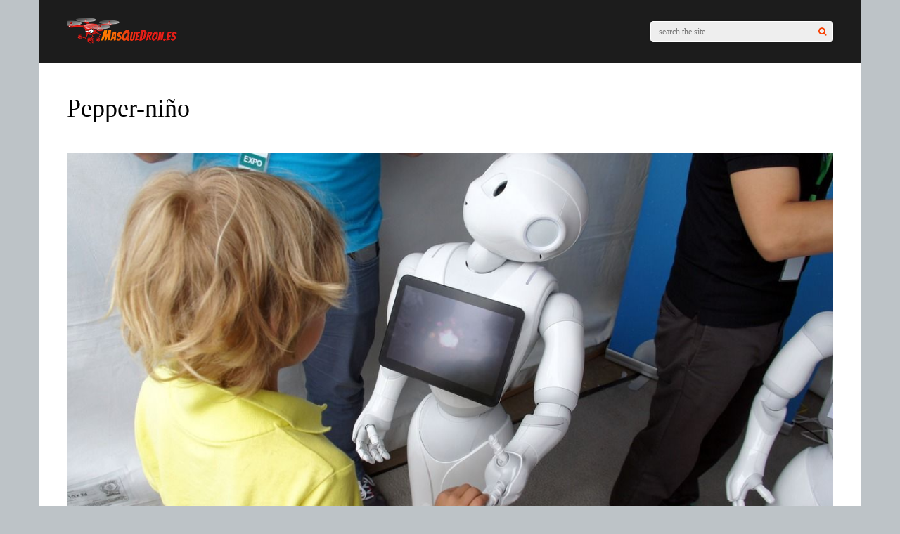

--- FILE ---
content_type: text/html; charset=UTF-8
request_url: https://masquedron.es/2015/06/pepper-el-robot-capaz-de-leer-tus-emociones-sale-a-la-venta-este-mes-en-japon/pepper-nino/
body_size: 26677
content:
<!DOCTYPE html><html lang="es" id="html" prefix="og: https://ogp.me/ns#"><head><script data-no-optimize="1">var litespeed_docref=sessionStorage.getItem("litespeed_docref");litespeed_docref&&(Object.defineProperty(document,"referrer",{get:function(){return litespeed_docref}}),sessionStorage.removeItem("litespeed_docref"));</script> <meta charset="UTF-8"><meta name="viewport" content="width=device-width, initial-scale=1"><link rel="manifest" href="/superpwa-manifest.json"><meta name="theme-color" content="#D5E0EB">
<style>img:is([sizes="auto" i], [sizes^="auto," i]) { contain-intrinsic-size: 3000px 1500px }</style><title>Pepper-niño - Mas que Drones</title><meta name="robots" content="follow, index, max-snippet:-1, max-video-preview:-1, max-image-preview:large"/><link rel="canonical" href="https://masquedron.es/2015/06/pepper-el-robot-capaz-de-leer-tus-emociones-sale-a-la-venta-este-mes-en-japon/pepper-nino/" /><meta property="og:locale" content="es_ES" /><meta property="og:type" content="article" /><meta property="og:title" content="Pepper-niño - Mas que Drones" /><meta property="og:url" content="https://masquedron.es/2015/06/pepper-el-robot-capaz-de-leer-tus-emociones-sale-a-la-venta-este-mes-en-japon/pepper-nino/" /><meta property="og:site_name" content="Más Que Drones" /><meta property="article:publisher" content="https://www.facebook.com/masquedrones" /><meta property="og:image" content="https://masquedrones.b-cdn.net/wp-content/uploads/2015/06/Pepper-niño.jpg" /><meta property="og:image:secure_url" content="https://masquedrones.b-cdn.net/wp-content/uploads/2015/06/Pepper-niño.jpg" /><meta property="og:image:width" content="1200" /><meta property="og:image:height" content="673" /><meta property="og:image:alt" content="Pepper-niño" /><meta property="og:image:type" content="image/jpeg" /><meta name="twitter:card" content="summary_large_image" /><meta name="twitter:title" content="Pepper-niño - Mas que Drones" /><meta name="twitter:site" content="@masquedrones" /><meta name="twitter:creator" content="@masquedrones" /><meta name="twitter:image" content="https://masquedrones.b-cdn.net/wp-content/uploads/2015/06/Pepper-niño.jpg" /><link rel='dns-prefetch' href='//secure.gravatar.com' /><link rel='dns-prefetch' href='//www.google.com' /><link rel='dns-prefetch' href='//stats.wp.com' /><link rel='dns-prefetch' href='//fonts.googleapis.com' /><link rel='dns-prefetch' href='//v0.wordpress.com' /><link rel='preconnect' href='https://masquedrones.b-cdn.net' /><link rel='preconnect' href='https://fonts.gstatic.com' crossorigin /><link rel="alternate" type="application/rss+xml" title="Mas que Drones &raquo; Feed" href="https://masquedron.es/feed/" /><link rel="alternate" type="application/rss+xml" title="Mas que Drones &raquo; Feed de los comentarios" href="https://masquedron.es/comments/feed/" /><link rel="alternate" type="application/rss+xml" title="Mas que Drones &raquo; Comentario Pepper-niño del feed" href="https://masquedron.es/2015/06/pepper-el-robot-capaz-de-leer-tus-emociones-sale-a-la-venta-este-mes-en-japon/pepper-nino/feed/" /><link data-optimized="2" rel="stylesheet" href="https://masquedron.es/wp-content/litespeed/css/7b2e334265af7965f45044134c3081bd.css?ver=449e0" /><link rel='stylesheet' id='dashicons-css' href='https://masquedrones.b-cdn.net/wp-includes/css/dashicons.min.css' type='text/css' media='all' /><link rel='stylesheet' id='wp-block-library-css' href='https://masquedrones.b-cdn.net/wp-includes/css/dist/block-library/style.min.css' type='text/css' media='all' /><style id='classic-theme-styles-inline-css' type='text/css'>/*! This file is auto-generated */
.wp-block-button__link{color:#fff;background-color:#32373c;border-radius:9999px;box-shadow:none;text-decoration:none;padding:calc(.667em + 2px) calc(1.333em + 2px);font-size:1.125em}.wp-block-file__button{background:#32373c;color:#fff;text-decoration:none}</style><link rel='stylesheet' id='mediaelement-css' href='https://masquedrones.b-cdn.net/wp-includes/js/mediaelement/mediaelementplayer-legacy.min.css' type='text/css' media='all' /><link rel='stylesheet' id='wp-mediaelement-css' href='https://masquedrones.b-cdn.net/wp-includes/js/mediaelement/wp-mediaelement.min.css' type='text/css' media='all' /><style id='jetpack-sharing-buttons-style-inline-css' type='text/css'>.jetpack-sharing-buttons__services-list{display:flex;flex-direction:row;flex-wrap:wrap;gap:0;list-style-type:none;margin:5px;padding:0}.jetpack-sharing-buttons__services-list.has-small-icon-size{font-size:12px}.jetpack-sharing-buttons__services-list.has-normal-icon-size{font-size:16px}.jetpack-sharing-buttons__services-list.has-large-icon-size{font-size:24px}.jetpack-sharing-buttons__services-list.has-huge-icon-size{font-size:36px}@media print{.jetpack-sharing-buttons__services-list{display:none!important}}.editor-styles-wrapper .wp-block-jetpack-sharing-buttons{gap:0;padding-inline-start:0}ul.jetpack-sharing-buttons__services-list.has-background{padding:1.25em 2.375em}</style><style id='global-styles-inline-css' type='text/css'>:root{--wp--preset--aspect-ratio--square: 1;--wp--preset--aspect-ratio--4-3: 4/3;--wp--preset--aspect-ratio--3-4: 3/4;--wp--preset--aspect-ratio--3-2: 3/2;--wp--preset--aspect-ratio--2-3: 2/3;--wp--preset--aspect-ratio--16-9: 16/9;--wp--preset--aspect-ratio--9-16: 9/16;--wp--preset--color--black: #000000;--wp--preset--color--cyan-bluish-gray: #abb8c3;--wp--preset--color--white: #ffffff;--wp--preset--color--pale-pink: #f78da7;--wp--preset--color--vivid-red: #cf2e2e;--wp--preset--color--luminous-vivid-orange: #ff6900;--wp--preset--color--luminous-vivid-amber: #fcb900;--wp--preset--color--light-green-cyan: #7bdcb5;--wp--preset--color--vivid-green-cyan: #00d084;--wp--preset--color--pale-cyan-blue: #8ed1fc;--wp--preset--color--vivid-cyan-blue: #0693e3;--wp--preset--color--vivid-purple: #9b51e0;--wp--preset--gradient--vivid-cyan-blue-to-vivid-purple: linear-gradient(135deg,rgba(6,147,227,1) 0%,rgb(155,81,224) 100%);--wp--preset--gradient--light-green-cyan-to-vivid-green-cyan: linear-gradient(135deg,rgb(122,220,180) 0%,rgb(0,208,130) 100%);--wp--preset--gradient--luminous-vivid-amber-to-luminous-vivid-orange: linear-gradient(135deg,rgba(252,185,0,1) 0%,rgba(255,105,0,1) 100%);--wp--preset--gradient--luminous-vivid-orange-to-vivid-red: linear-gradient(135deg,rgba(255,105,0,1) 0%,rgb(207,46,46) 100%);--wp--preset--gradient--very-light-gray-to-cyan-bluish-gray: linear-gradient(135deg,rgb(238,238,238) 0%,rgb(169,184,195) 100%);--wp--preset--gradient--cool-to-warm-spectrum: linear-gradient(135deg,rgb(74,234,220) 0%,rgb(151,120,209) 20%,rgb(207,42,186) 40%,rgb(238,44,130) 60%,rgb(251,105,98) 80%,rgb(254,248,76) 100%);--wp--preset--gradient--blush-light-purple: linear-gradient(135deg,rgb(255,206,236) 0%,rgb(152,150,240) 100%);--wp--preset--gradient--blush-bordeaux: linear-gradient(135deg,rgb(254,205,165) 0%,rgb(254,45,45) 50%,rgb(107,0,62) 100%);--wp--preset--gradient--luminous-dusk: linear-gradient(135deg,rgb(255,203,112) 0%,rgb(199,81,192) 50%,rgb(65,88,208) 100%);--wp--preset--gradient--pale-ocean: linear-gradient(135deg,rgb(255,245,203) 0%,rgb(182,227,212) 50%,rgb(51,167,181) 100%);--wp--preset--gradient--electric-grass: linear-gradient(135deg,rgb(202,248,128) 0%,rgb(113,206,126) 100%);--wp--preset--gradient--midnight: linear-gradient(135deg,rgb(2,3,129) 0%,rgb(40,116,252) 100%);--wp--preset--font-size--small: 13px;--wp--preset--font-size--medium: 20px;--wp--preset--font-size--large: 36px;--wp--preset--font-size--x-large: 42px;--wp--preset--spacing--20: 0.44rem;--wp--preset--spacing--30: 0.67rem;--wp--preset--spacing--40: 1rem;--wp--preset--spacing--50: 1.5rem;--wp--preset--spacing--60: 2.25rem;--wp--preset--spacing--70: 3.38rem;--wp--preset--spacing--80: 5.06rem;--wp--preset--shadow--natural: 6px 6px 9px rgba(0, 0, 0, 0.2);--wp--preset--shadow--deep: 12px 12px 50px rgba(0, 0, 0, 0.4);--wp--preset--shadow--sharp: 6px 6px 0px rgba(0, 0, 0, 0.2);--wp--preset--shadow--outlined: 6px 6px 0px -3px rgba(255, 255, 255, 1), 6px 6px rgba(0, 0, 0, 1);--wp--preset--shadow--crisp: 6px 6px 0px rgba(0, 0, 0, 1);}:where(.is-layout-flex){gap: 0.5em;}:where(.is-layout-grid){gap: 0.5em;}body .is-layout-flex{display: flex;}.is-layout-flex{flex-wrap: wrap;align-items: center;}.is-layout-flex > :is(*, div){margin: 0;}body .is-layout-grid{display: grid;}.is-layout-grid > :is(*, div){margin: 0;}:where(.wp-block-columns.is-layout-flex){gap: 2em;}:where(.wp-block-columns.is-layout-grid){gap: 2em;}:where(.wp-block-post-template.is-layout-flex){gap: 1.25em;}:where(.wp-block-post-template.is-layout-grid){gap: 1.25em;}.has-black-color{color: var(--wp--preset--color--black) !important;}.has-cyan-bluish-gray-color{color: var(--wp--preset--color--cyan-bluish-gray) !important;}.has-white-color{color: var(--wp--preset--color--white) !important;}.has-pale-pink-color{color: var(--wp--preset--color--pale-pink) !important;}.has-vivid-red-color{color: var(--wp--preset--color--vivid-red) !important;}.has-luminous-vivid-orange-color{color: var(--wp--preset--color--luminous-vivid-orange) !important;}.has-luminous-vivid-amber-color{color: var(--wp--preset--color--luminous-vivid-amber) !important;}.has-light-green-cyan-color{color: var(--wp--preset--color--light-green-cyan) !important;}.has-vivid-green-cyan-color{color: var(--wp--preset--color--vivid-green-cyan) !important;}.has-pale-cyan-blue-color{color: var(--wp--preset--color--pale-cyan-blue) !important;}.has-vivid-cyan-blue-color{color: var(--wp--preset--color--vivid-cyan-blue) !important;}.has-vivid-purple-color{color: var(--wp--preset--color--vivid-purple) !important;}.has-black-background-color{background-color: var(--wp--preset--color--black) !important;}.has-cyan-bluish-gray-background-color{background-color: var(--wp--preset--color--cyan-bluish-gray) !important;}.has-white-background-color{background-color: var(--wp--preset--color--white) !important;}.has-pale-pink-background-color{background-color: var(--wp--preset--color--pale-pink) !important;}.has-vivid-red-background-color{background-color: var(--wp--preset--color--vivid-red) !important;}.has-luminous-vivid-orange-background-color{background-color: var(--wp--preset--color--luminous-vivid-orange) !important;}.has-luminous-vivid-amber-background-color{background-color: var(--wp--preset--color--luminous-vivid-amber) !important;}.has-light-green-cyan-background-color{background-color: var(--wp--preset--color--light-green-cyan) !important;}.has-vivid-green-cyan-background-color{background-color: var(--wp--preset--color--vivid-green-cyan) !important;}.has-pale-cyan-blue-background-color{background-color: var(--wp--preset--color--pale-cyan-blue) !important;}.has-vivid-cyan-blue-background-color{background-color: var(--wp--preset--color--vivid-cyan-blue) !important;}.has-vivid-purple-background-color{background-color: var(--wp--preset--color--vivid-purple) !important;}.has-black-border-color{border-color: var(--wp--preset--color--black) !important;}.has-cyan-bluish-gray-border-color{border-color: var(--wp--preset--color--cyan-bluish-gray) !important;}.has-white-border-color{border-color: var(--wp--preset--color--white) !important;}.has-pale-pink-border-color{border-color: var(--wp--preset--color--pale-pink) !important;}.has-vivid-red-border-color{border-color: var(--wp--preset--color--vivid-red) !important;}.has-luminous-vivid-orange-border-color{border-color: var(--wp--preset--color--luminous-vivid-orange) !important;}.has-luminous-vivid-amber-border-color{border-color: var(--wp--preset--color--luminous-vivid-amber) !important;}.has-light-green-cyan-border-color{border-color: var(--wp--preset--color--light-green-cyan) !important;}.has-vivid-green-cyan-border-color{border-color: var(--wp--preset--color--vivid-green-cyan) !important;}.has-pale-cyan-blue-border-color{border-color: var(--wp--preset--color--pale-cyan-blue) !important;}.has-vivid-cyan-blue-border-color{border-color: var(--wp--preset--color--vivid-cyan-blue) !important;}.has-vivid-purple-border-color{border-color: var(--wp--preset--color--vivid-purple) !important;}.has-vivid-cyan-blue-to-vivid-purple-gradient-background{background: var(--wp--preset--gradient--vivid-cyan-blue-to-vivid-purple) !important;}.has-light-green-cyan-to-vivid-green-cyan-gradient-background{background: var(--wp--preset--gradient--light-green-cyan-to-vivid-green-cyan) !important;}.has-luminous-vivid-amber-to-luminous-vivid-orange-gradient-background{background: var(--wp--preset--gradient--luminous-vivid-amber-to-luminous-vivid-orange) !important;}.has-luminous-vivid-orange-to-vivid-red-gradient-background{background: var(--wp--preset--gradient--luminous-vivid-orange-to-vivid-red) !important;}.has-very-light-gray-to-cyan-bluish-gray-gradient-background{background: var(--wp--preset--gradient--very-light-gray-to-cyan-bluish-gray) !important;}.has-cool-to-warm-spectrum-gradient-background{background: var(--wp--preset--gradient--cool-to-warm-spectrum) !important;}.has-blush-light-purple-gradient-background{background: var(--wp--preset--gradient--blush-light-purple) !important;}.has-blush-bordeaux-gradient-background{background: var(--wp--preset--gradient--blush-bordeaux) !important;}.has-luminous-dusk-gradient-background{background: var(--wp--preset--gradient--luminous-dusk) !important;}.has-pale-ocean-gradient-background{background: var(--wp--preset--gradient--pale-ocean) !important;}.has-electric-grass-gradient-background{background: var(--wp--preset--gradient--electric-grass) !important;}.has-midnight-gradient-background{background: var(--wp--preset--gradient--midnight) !important;}.has-small-font-size{font-size: var(--wp--preset--font-size--small) !important;}.has-medium-font-size{font-size: var(--wp--preset--font-size--medium) !important;}.has-large-font-size{font-size: var(--wp--preset--font-size--large) !important;}.has-x-large-font-size{font-size: var(--wp--preset--font-size--x-large) !important;}
:where(.wp-block-post-template.is-layout-flex){gap: 1.25em;}:where(.wp-block-post-template.is-layout-grid){gap: 1.25em;}
:where(.wp-block-columns.is-layout-flex){gap: 2em;}:where(.wp-block-columns.is-layout-grid){gap: 2em;}
:root :where(.wp-block-pullquote){font-size: 1.5em;line-height: 1.6;}</style><link rel='stylesheet' id='redux-extendify-styles-css' href='https://masquedrones.b-cdn.net/wp-content/themes/gauge/lib/framework/redux/assets/css/extendify-utilities.css' type='text/css' media='all' /><link rel='stylesheet' id='ghostpool-style-css' href='https://masquedrones.b-cdn.net/wp-content/themes/gauge/style.css' type='text/css' media='all' /><style id='ghostpool-style-inline-css' type='text/css'>#gp-main-header{height: 90px;}
		#gp-fixed-header-padding{padding-top: 90px;}
		#gp-logo img{width: 140px; height: 45px;}
		.gp-page-header .gp-container{padding-top: 155px;padding-bottom: 50px;}
		.gp-active{color: #5FA2A5;}
		.gp-score-spinner{
		background: #E63900;
		background: -moz-linear-gradient(#E63900 0%,#E6730070%);
		background: -webkit-gradient(color-stop(0%,#E63900 ), color-stop(70%,#E67300 ));
		background: -webkit-linear-gradient(#E63900  0%,#E67300  70%);
		background: -o-linear-gradient(#E63900  0%,#E67300  70%);
		background: -ms-linear-gradient(#E63900  0%,#E67300 70%);
		background: linear-gradient(#E63900  0%,#E67300 70%);
		filter: progid:DXImageTransform.Microsoft.gradient( startColorstr="#E67300", endColorstr="#E63900",GradientType=1 );
		}
		.gp-no-score-clip-1 .gp-score-spinner{
		background: #E63900;
		}
		.gp-no-score-clip-2 .gp-score-filler{
		background: #E63900;
		background: -moz-linear-gradient(#E67300 0%,#E6390070%);
		background: -webkit-gradient(color-stop(0%,#E67300 ), color-stop(70%,#E63900 ));
		background: -webkit-linear-gradient(#E67300  0%,#E63900  70%);
		background: -o-linear-gradient(#E67300  0%,#E63900  70%);
		background: -ms-linear-gradient(#E67300  0%,#E63900 70%);
		background: linear-gradient(#E67300  0%,#E63900 70%);
		filter: progid:DXImageTransform.Microsoft.gradient( startColorstr="#E63900", endColorstr="#E67300",GradientType=1 );
		}
		select{background-color: #fff;}
		.gp-responsive #gp-sidebar{border-color: #ddd;}
		.gp-slider .gp-slide-image {
		height: 450px;
		}.gp-theme #buddypress .activity-list .activity-content blockquote a{color: #f84103}.gp-theme #buddypress .activity-list .activity-content blockquote a:hover{color: #5FA2A5}.gp-wide-layout.gp-header-standard .gp-nav .menu li.megamenu > .sub-menu, .gp-wide-layout.gp-header-standard .gp-nav .menu li.tab-content-menu .sub-menu, .gp-wide-layout.gp-header-standard .gp-nav .menu li.content-menu .sub-menu{left: -140px;}.gp-scrolling.gp-wide-layout.gp-header-standard .gp-nav .menu li.megamenu > .sub-menu, .gp-scrolling.gp-wide-layout.gp-header-standard .gp-nav .menu li.tab-content-menu .sub-menu, .gp-scrolling.gp-wide-layout.gp-header-standard .gp-nav .menu li.content-menu .sub-menu{left: -140px;}.gp-boxed-layout.gp-header-standard .gp-nav .menu li.megamenu > .sub-menu, .gp-boxed-layout.gp-header-standard .gp-nav .menu li.tab-content-menu .sub-menu, .gp-boxed-layout.gp-header-standard .gp-nav .menu li.content-menu .sub-menu{left: -140px;}.gp-scrolling.gp-boxed-layout.gp-header-standard .gp-nav .menu li.megamenu > .sub-menu, .gp-scrolling.gp-boxed-layout.gp-header-standard .gp-nav .menu li.tab-content-menu .sub-menu, .gp-scrolling.gp-boxed-layout.gp-header-standard .gp-nav .menu li.content-menu .sub-menu{left: -93.333333333333px;}@media only screen and (max-width: 1023px) {
			.gp-responsive #gp-main-header {height: 60px!important;}
			.gp-responsive #gp-fixed-header-padding {padding-top: 60px!important;}
			.gp-responsive #gp-logo {margin: 0px 0px 0px 0px; width: 93px; height: 30px;}
			.gp-responsive #gp-logo img {width: 93px; height: 30px;}
			.gp-responsive .gp-page-header .gp-container {
			padding-top: 103px;
			padding-bottom: 33px;
			}
		}
		@media only screen and (max-width: 767px) {
			.gp-responsive .gp-slider .gp-slide-image {
			height: 200px !important;
			}	
		}	
		@media only screen and (max-width: 320px) {
			.gp-responsive.gp-theme .woocommerce div.product .woocommerce-tabs ul.tabs li.active a,.gp-responsive.gp-theme .woocommerce #gp-content div.product .woocommerce-tabs ul.tabs li.active a,.gp-responsive.gp-theme.woocommerce-page div.product .woocommerce-tabs ul.tabs li.active a,.gp-responsive.gp-theme.woocommerce-page #gp-content div.product .woocommerce-tabs ul.tabs li.active a {border-color: #ddd;}}
			hr,.gp-theme .woocommerce .widget_price_filter .price_slider_wrapper .ui-widget-content,.gp-theme.woocommerce-page .widget_price_filter .price_slider_wrapper .ui-widget-content {background: #ddd;
		}@media only screen and (min-width: 1201px) {.gp-boxed-layout #gp-page-wrapper,.gp-boxed-layout #gp-main-header,.gp-boxed-layout #gp-top-header{width: 1170px;}.gp-boxed-layout .gp-container,.gp-boxed-layout .gp-side-bg-gradient-overlay,.gp-boxed-layout.gp-fullwidth .vc_col-sm-12.wpb_column > .wpb_wrapper > .wpb_row,.gp-boxed-layout.gp-fullwidth .vc_col-sm-12.wpb_column > .wpb_wrapper > .wpb_accordion,.gp-boxed-layout.gp-fullwidth .vc_col-sm-12.wpb_column > .wpb_wrapper > .wpb_tabs,.gp-boxed-layout.gp-fullwidth .vc_col-sm-12.wpb_column > .wpb_wrapper > .wpb_tour,.gp-boxed-layout.gp-fullwidth .vc_col-sm-12.wpb_column > .wpb_wrapper > .wpb_teaser_grid,.gp-boxed-layout .gp-slide-caption,.gp-nav .menu li.megamenu > .sub-menu,.gp-nav .menu li.tab-content-menu .sub-menu,.gp-nav .menu li.content-menu .sub-menu{width: 1090px;}
					.gp-boxed-layout .gp-slide-caption{margin-left: -545px;}.gp-boxed-layout #gp-content,.gp-boxed-layout .gp-top-sidebar #gp-review-content{width: 730px;}.gp-boxed-layout #gp-sidebar{width: 330px;}}@media only screen and (max-width: 1200px) and (min-width: 1083px) {.gp-responsive.gp-boxed-layout #gp-page-wrapper,.gp-responsive.gp-boxed-layout #gp-main-header,.gp-responsive.gp-boxed-layout #gp-top-header{width: 1040px;}.gp-responsive.gp-boxed-layout .gp-container,.gp-responsive.gp-boxed-layout .gp-side-bg-gradient-overlay,.gp-responsive.gp-boxed-layout.gp-fullwidth .vc_col-sm-12.wpb_column > .wpb_wrapper > .wpb_row,.gp-responsive.gp-boxed-layout.gp-fullwidth .vc_col-sm-12.wpb_column > .wpb_wrapper > .wpb_accordion,.gp-responsive.gp-boxed-layout.gp-fullwidth .vc_col-sm-12.wpb_column > .wpb_wrapper > .wpb_tabs,.gp-responsive.gp-boxed-layout.gp-fullwidth .vc_col-sm-12.wpb_column > .wpb_wrapper > .wpb_tour,.gp-responsive.gp-boxed-layout.gp-fullwidth .vc_col-sm-12.wpb_column > .wpb_wrapper > .wpb_teaser_grid,.gp-responsive.gp-boxed-layout .gp-slide-caption,.gp-nav .menu li.megamenu > .sub-menu,.gp-nav .menu li.tab-content-menu .sub-menu,.gp-nav .menu li.content-menu .sub-menu{width: 960px;}
					.gp-responsive.gp-boxed-layout .gp-slide-caption{margin-left: -480px;}.gp-responsive.gp-boxed-layout #gp-content,.gp-responsive.gp-boxed-layout .gp-top-sidebar #gp-review-content{width: 600px;}.gp-responsive.gp-boxed-layout #gp-sidebar{width: 330px;}}@media only screen and (max-width: 1082px) and (min-width: 1024px) {.gp-responsive.gp-boxed-layout #gp-page-wrapper,.gp-responsive.gp-boxed-layout #gp-main-header,.gp-responsive.gp-boxed-layout #gp-top-header{width: 980px;}.gp-responsive.gp-boxed-layout .gp-container,.gp-responsive.gp-boxed-layout .gp-side-bg-gradient-overlay,.gp-responsive.gp-boxed-layout.gp-fullwidth .vc_col-sm-12.wpb_column > .wpb_wrapper > .wpb_row,.gp-responsive.gp-boxed-layout.gp-fullwidth .vc_col-sm-12.wpb_column > .wpb_wrapper > .wpb_accordion,.gp-responsive.gp-boxed-layout.gp-fullwidth .vc_col-sm-12.wpb_column > .wpb_wrapper > .wpb_tabs,.gp-responsive.gp-boxed-layout.gp-fullwidth .vc_col-sm-12.wpb_column > .wpb_wrapper > .wpb_tour,.gp-responsive.gp-boxed-layout.gp-fullwidth .vc_col-sm-12.wpb_column > .wpb_wrapper > .wpb_teaser_grid,	.gp-responsive.gp-boxed-layout .gp-slide-caption,.gp-nav .menu li.megamenu > .sub-menu,.gp-nav .menu li.tab-content-menu .sub-menu,.gp-nav .menu li.content-menu .sub-menu{width: 900px;}
					.gp-responsive.gp-boxed-layout .gp-slide-caption{margin-left: -450px;}.gp-responsive.gp-boxed-layout #gp-content,.gp-responsive.gp-boxed-layout .gp-top-sidebar #gp-review-content{width: 550px;}.gp-responsive.gp-boxed-layout #gp-sidebar {width: 330px;}}.blog-columns-2 .post-item:nth-of-type(2n){
    font-size: 2 px;
}</style><link rel='stylesheet' id='fontawesome-css' href='https://masquedrones.b-cdn.net/wp-content/themes/gauge/lib/fonts/font-awesome/css/font-awesome.min.css' type='text/css' media='all' /><link rel='stylesheet' id='ghostpool-animations-css' href='https://masquedrones.b-cdn.net/wp-content/themes/gauge/lib/css/animations.css' type='text/css' media='all' /><link rel="preload" as="style" href="https://fonts.googleapis.com/css?family=Open%20Sans:400,600%7CArvo:400&#038;subset=latin&#038;display=swap&#038;ver=6.8.3" /><noscript><link rel="stylesheet" href="https://fonts.googleapis.com/css?family=Open%20Sans:400,600%7CArvo:400&#038;subset=latin&#038;display=swap&#038;ver=6.8.3" /></noscript><style id='moove_gdpr_frontend-inline-css' type='text/css'>#moove_gdpr_cookie_modal,#moove_gdpr_cookie_info_bar,.gdpr_cookie_settings_shortcode_content{font-family:&#039;Nunito&#039;,sans-serif}#moove_gdpr_save_popup_settings_button{background-color:#373737;color:#fff}#moove_gdpr_save_popup_settings_button:hover{background-color:#000}#moove_gdpr_cookie_info_bar .moove-gdpr-info-bar-container .moove-gdpr-info-bar-content a.mgbutton,#moove_gdpr_cookie_info_bar .moove-gdpr-info-bar-container .moove-gdpr-info-bar-content button.mgbutton{background-color:#0C4DA2}#moove_gdpr_cookie_modal .moove-gdpr-modal-content .moove-gdpr-modal-footer-content .moove-gdpr-button-holder a.mgbutton,#moove_gdpr_cookie_modal .moove-gdpr-modal-content .moove-gdpr-modal-footer-content .moove-gdpr-button-holder button.mgbutton,.gdpr_cookie_settings_shortcode_content .gdpr-shr-button.button-green{background-color:#0C4DA2;border-color:#0C4DA2}#moove_gdpr_cookie_modal .moove-gdpr-modal-content .moove-gdpr-modal-footer-content .moove-gdpr-button-holder a.mgbutton:hover,#moove_gdpr_cookie_modal .moove-gdpr-modal-content .moove-gdpr-modal-footer-content .moove-gdpr-button-holder button.mgbutton:hover,.gdpr_cookie_settings_shortcode_content .gdpr-shr-button.button-green:hover{background-color:#fff;color:#0C4DA2}#moove_gdpr_cookie_modal .moove-gdpr-modal-content .moove-gdpr-modal-close i,#moove_gdpr_cookie_modal .moove-gdpr-modal-content .moove-gdpr-modal-close span.gdpr-icon{background-color:#0C4DA2;border:1px solid #0C4DA2}#moove_gdpr_cookie_info_bar span.moove-gdpr-infobar-allow-all.focus-g,#moove_gdpr_cookie_info_bar span.moove-gdpr-infobar-allow-all:focus,#moove_gdpr_cookie_info_bar button.moove-gdpr-infobar-allow-all.focus-g,#moove_gdpr_cookie_info_bar button.moove-gdpr-infobar-allow-all:focus,#moove_gdpr_cookie_info_bar span.moove-gdpr-infobar-reject-btn.focus-g,#moove_gdpr_cookie_info_bar span.moove-gdpr-infobar-reject-btn:focus,#moove_gdpr_cookie_info_bar button.moove-gdpr-infobar-reject-btn.focus-g,#moove_gdpr_cookie_info_bar button.moove-gdpr-infobar-reject-btn:focus,#moove_gdpr_cookie_info_bar span.change-settings-button.focus-g,#moove_gdpr_cookie_info_bar span.change-settings-button:focus,#moove_gdpr_cookie_info_bar button.change-settings-button.focus-g,#moove_gdpr_cookie_info_bar button.change-settings-button:focus{-webkit-box-shadow:0 0 1px 3px #0C4DA2;-moz-box-shadow:0 0 1px 3px #0C4DA2;box-shadow:0 0 1px 3px #0C4DA2}#moove_gdpr_cookie_modal .moove-gdpr-modal-content .moove-gdpr-modal-close i:hover,#moove_gdpr_cookie_modal .moove-gdpr-modal-content .moove-gdpr-modal-close span.gdpr-icon:hover,#moove_gdpr_cookie_info_bar span[data-href]>u.change-settings-button{color:#0C4DA2}#moove_gdpr_cookie_modal .moove-gdpr-modal-content .moove-gdpr-modal-left-content #moove-gdpr-menu li.menu-item-selected a span.gdpr-icon,#moove_gdpr_cookie_modal .moove-gdpr-modal-content .moove-gdpr-modal-left-content #moove-gdpr-menu li.menu-item-selected button span.gdpr-icon{color:inherit}#moove_gdpr_cookie_modal .moove-gdpr-modal-content .moove-gdpr-modal-left-content #moove-gdpr-menu li a span.gdpr-icon,#moove_gdpr_cookie_modal .moove-gdpr-modal-content .moove-gdpr-modal-left-content #moove-gdpr-menu li button span.gdpr-icon{color:inherit}#moove_gdpr_cookie_modal .gdpr-acc-link{line-height:0;font-size:0;color:transparent;position:absolute}#moove_gdpr_cookie_modal .moove-gdpr-modal-content .moove-gdpr-modal-close:hover i,#moove_gdpr_cookie_modal .moove-gdpr-modal-content .moove-gdpr-modal-left-content #moove-gdpr-menu li a,#moove_gdpr_cookie_modal .moove-gdpr-modal-content .moove-gdpr-modal-left-content #moove-gdpr-menu li button,#moove_gdpr_cookie_modal .moove-gdpr-modal-content .moove-gdpr-modal-left-content #moove-gdpr-menu li button i,#moove_gdpr_cookie_modal .moove-gdpr-modal-content .moove-gdpr-modal-left-content #moove-gdpr-menu li a i,#moove_gdpr_cookie_modal .moove-gdpr-modal-content .moove-gdpr-tab-main .moove-gdpr-tab-main-content a:hover,#moove_gdpr_cookie_info_bar.moove-gdpr-dark-scheme .moove-gdpr-info-bar-container .moove-gdpr-info-bar-content a.mgbutton:hover,#moove_gdpr_cookie_info_bar.moove-gdpr-dark-scheme .moove-gdpr-info-bar-container .moove-gdpr-info-bar-content button.mgbutton:hover,#moove_gdpr_cookie_info_bar.moove-gdpr-dark-scheme .moove-gdpr-info-bar-container .moove-gdpr-info-bar-content a:hover,#moove_gdpr_cookie_info_bar.moove-gdpr-dark-scheme .moove-gdpr-info-bar-container .moove-gdpr-info-bar-content button:hover,#moove_gdpr_cookie_info_bar.moove-gdpr-dark-scheme .moove-gdpr-info-bar-container .moove-gdpr-info-bar-content span.change-settings-button:hover,#moove_gdpr_cookie_info_bar.moove-gdpr-dark-scheme .moove-gdpr-info-bar-container .moove-gdpr-info-bar-content button.change-settings-button:hover,#moove_gdpr_cookie_info_bar.moove-gdpr-dark-scheme .moove-gdpr-info-bar-container .moove-gdpr-info-bar-content u.change-settings-button:hover,#moove_gdpr_cookie_info_bar span[data-href]>u.change-settings-button,#moove_gdpr_cookie_info_bar.moove-gdpr-dark-scheme .moove-gdpr-info-bar-container .moove-gdpr-info-bar-content a.mgbutton.focus-g,#moove_gdpr_cookie_info_bar.moove-gdpr-dark-scheme .moove-gdpr-info-bar-container .moove-gdpr-info-bar-content button.mgbutton.focus-g,#moove_gdpr_cookie_info_bar.moove-gdpr-dark-scheme .moove-gdpr-info-bar-container .moove-gdpr-info-bar-content a.focus-g,#moove_gdpr_cookie_info_bar.moove-gdpr-dark-scheme .moove-gdpr-info-bar-container .moove-gdpr-info-bar-content button.focus-g,#moove_gdpr_cookie_info_bar.moove-gdpr-dark-scheme .moove-gdpr-info-bar-container .moove-gdpr-info-bar-content a.mgbutton:focus,#moove_gdpr_cookie_info_bar.moove-gdpr-dark-scheme .moove-gdpr-info-bar-container .moove-gdpr-info-bar-content button.mgbutton:focus,#moove_gdpr_cookie_info_bar.moove-gdpr-dark-scheme .moove-gdpr-info-bar-container .moove-gdpr-info-bar-content a:focus,#moove_gdpr_cookie_info_bar.moove-gdpr-dark-scheme .moove-gdpr-info-bar-container .moove-gdpr-info-bar-content button:focus,#moove_gdpr_cookie_info_bar.moove-gdpr-dark-scheme .moove-gdpr-info-bar-container .moove-gdpr-info-bar-content span.change-settings-button.focus-g,span.change-settings-button:focus,button.change-settings-button.focus-g,button.change-settings-button:focus,#moove_gdpr_cookie_info_bar.moove-gdpr-dark-scheme .moove-gdpr-info-bar-container .moove-gdpr-info-bar-content u.change-settings-button.focus-g,#moove_gdpr_cookie_info_bar.moove-gdpr-dark-scheme .moove-gdpr-info-bar-container .moove-gdpr-info-bar-content u.change-settings-button:focus{color:#0C4DA2}#moove_gdpr_cookie_modal .moove-gdpr-branding.focus-g span,#moove_gdpr_cookie_modal .moove-gdpr-modal-content .moove-gdpr-tab-main a.focus-g,#moove_gdpr_cookie_modal .moove-gdpr-modal-content .moove-gdpr-tab-main .gdpr-cd-details-toggle.focus-g{color:#0C4DA2}#moove_gdpr_cookie_modal.gdpr_lightbox-hide{display:none}</style> <script type="litespeed/javascript" data-src="https://masquedrones.b-cdn.net/wp-includes/js/jquery/jquery.min.js" id="jquery-core-js"></script> <script type="litespeed/javascript" data-src="https://masquedrones.b-cdn.net/wp-includes/js/jquery/jquery-migrate.min.js" id="jquery-migrate-js"></script> <script></script><link rel="https://api.w.org/" href="https://masquedron.es/wp-json/" /><link rel="alternate" title="JSON" type="application/json" href="https://masquedron.es/wp-json/wp/v2/media/4177" /><link rel="EditURI" type="application/rsd+xml" title="RSD" href="https://masquedron.es/xmlrpc.php?rsd" /><meta name="generator" content="WordPress 6.8.3" /><link rel='shortlink' href='https://wp.me/a6dc5o-15n' /><link rel="alternate" title="oEmbed (JSON)" type="application/json+oembed" href="https://masquedron.es/wp-json/oembed/1.0/embed?url=https%3A%2F%2Fmasquedron.es%2F2015%2F06%2Fpepper-el-robot-capaz-de-leer-tus-emociones-sale-a-la-venta-este-mes-en-japon%2Fpepper-nino%2F" /><link rel="alternate" title="oEmbed (XML)" type="text/xml+oembed" href="https://masquedron.es/wp-json/oembed/1.0/embed?url=https%3A%2F%2Fmasquedron.es%2F2015%2F06%2Fpepper-el-robot-capaz-de-leer-tus-emociones-sale-a-la-venta-este-mes-en-japon%2Fpepper-nino%2F&#038;format=xml" /> <script src="https://cdn.onesignal.com/sdks/web/v16/OneSignalSDK.page.js" defer></script> <script type="litespeed/javascript">window.OneSignalDeferred=window.OneSignalDeferred||[];OneSignalDeferred.push(async function(OneSignal){await OneSignal.init({appId:"2f296a7d-428e-418c-8290-af79b4789bb7",serviceWorkerOverrideForTypical:!0,path:"https://masquedron.es/wp-content/plugins/onesignal-free-web-push-notifications/sdk_files/",serviceWorkerParam:{scope:"/wp-content/plugins/onesignal-free-web-push-notifications/sdk_files/push/onesignal/"},serviceWorkerPath:"OneSignalSDKWorker.js",})});if(navigator.serviceWorker){navigator.serviceWorker.getRegistrations().then((registrations)=>{registrations.forEach((registration)=>{if(registration.active&&registration.active.scriptURL.includes('OneSignalSDKWorker.js.php')){registration.unregister().then((success)=>{if(success){console.log('OneSignalSW: Successfully unregistered:',registration.active.scriptURL)}else{console.log('OneSignalSW: Failed to unregister:',registration.active.scriptURL)}})}})}).catch((error)=>{console.error('Error fetching service worker registrations:',error)})}</script> <style>img#wpstats{display:none}</style><meta name="generator" content="Redux 4.4.11" /><link rel="pingback" href="https://masquedron.es/xmlrpc.php"><style type="text/css">.recentcomments a{display:inline !important;padding:0 !important;margin:0 !important;}</style><meta name="generator" content="Powered by WPBakery Page Builder - drag and drop page builder for WordPress."/> <script id="google_gtagjs" type="litespeed/javascript" data-src="https://masquedron.es/?local_ga_js=8473a63342249d411bdaade64bcc9114"></script> <script id="google_gtagjs-inline" type="litespeed/javascript">window.dataLayer=window.dataLayer||[];function gtag(){dataLayer.push(arguments)}gtag('js',new Date());gtag('config','G-4P35J6YSTF',{'anonymize_ip':!0})</script> <link rel="icon" href="https://masquedrones.b-cdn.net/wp-content/uploads/2024/08/cropped-logo-cuadrado-800-32x32.png" sizes="32x32" /><link rel="icon" href="https://masquedrones.b-cdn.net/wp-content/uploads/2024/08/cropped-logo-cuadrado-800-192x192.png" sizes="192x192" /><link rel="apple-touch-icon" href="https://masquedrones.b-cdn.net/wp-content/uploads/2024/08/cropped-logo-cuadrado-800-180x180.png" /><meta name="msapplication-TileImage" content="https://masquedrones.b-cdn.net/wp-content/uploads/2024/08/cropped-logo-cuadrado-800-270x270.png" /><style type="text/css" id="wp-custom-css">/*
Te damos la bienvenida a CSS personalizado

Para saber cómo funciona, ve a http://wp.me/PEmnE-Bt
*/
.post-views {
	display: none;
}

.aps-container {
	max-width: 1080px;
}

.aps-container {
	padding: 100px 0 50px;
}

.facebook_ico {
	margin-top: 10px;
}</style><style id="gp-dynamic-css" title="dynamic-css" class="redux-options-output">#gp-logo{margin-top:0px;margin-right:0px;margin-bottom:0px;margin-left:0px;}body{background-color:#bdc3c7;}#gp-page-wrapper,.gp-post-section-header h3,#reply-title{background-color:#fff;}body{font-family:"Open Sans";line-height:24px;font-weight:400;font-style:normal;color:#000;font-size:14px;}a{color:#f84103;}a:hover{color:#5FA2A5;}.gp-filter-menu,.gp-user-review-error,.required,.gp-theme .woocommerce-info a:hover,.gp-theme .woocommerce div.product span.price,.gp-theme .woocommerce div.product p.price,.gp-theme .woocommerce #content div.product span.price,.gp-theme .woocommerce #content div.product p.price,.gp-theme.woocommerce-page div.product span.price,.gp-theme.woocommerce-page div.product p.price,.gp-theme.woocommerce-page #content div.product span.price,.gp-theme.woocommerce-page #content div.product p.price,.gp-theme .woocommerce ul.products li.product .price,.gp-theme.woocommerce-page ul.products li.product .price,.gp-theme .woocommerce .star-rating span:before,.gp-theme.woocommerce-page .star-rating span:before,.gp-theme.woocommerce-page p.stars a:hover:before,.gp-theme.woocommerce-page p.stars a:focus:before,.gp-theme.woocommerce-page p.stars a.active:before,.gp-theme .woocommerce .added:before,.gp-theme.woocommerce-page .added:before,.gp-theme .woocommerce .order_details li strong,.gp-theme.woocommerce-page .order_details li strong,.gp-theme #buddypress div.activity-meta a:hover,.gp-theme #buddypress div.item-list-tabs ul li.selected a span,.gp-theme #buddypress div.item-list-tabs ul li.current a span{color:#f84103;}h1{font-family:Arvo;line-height:60px;font-weight:400;font-style:normal;font-size:48px;}h2{font-family:Arvo;line-height:48px;font-weight:400;font-style:normal;font-size:36px;}h3,.blog-small-size section .loop-title,#tab-description h2,.woocommerce #comments h2,.woocommerce #reviews h3,.woocommerce .related h2,.woocommerce-checkout .woocommerce h2,.woocommerce-checkout .woocommerce h3{font-family:"Open Sans";line-height:36px;font-weight:400;font-style:normal;font-size:24px;}h4{font-family:Arvo;line-height:30px;font-weight:400;font-style:normal;font-size:18px;}h5{font-family:Arvo;line-height:24px;font-weight:400;font-style:normal;font-size:16px;}h6{font-family:Arvo;line-height:22px;font-weight:400;font-style:normal;font-size:14px;}.gp-entry-header .gp-entry-meta,#gp-review-content-wrapper .gp-subtitle,.gp-post-section-header-line,.gp-element-title-line,#comments ol.commentlist li .comment_container,.gp-portfolio-filters,.gp-tablet-portrait #gp-sidebar,.gp-mobile #gp-sidebar,#gp-review-summary,.gp-login-content,.gp-loop-divider:before, section.sticky{border-top:1px solid #eee;border-bottom:1px solid #eee;}.gp-slide-caption-title,.gp-featured-caption-title{color:#ffffff;}.gp-slide-caption-text,.gp-featured-caption-text{color:#ffffff;}#gp-top-header{background-color:#000;}#gp-top-header{border-bottom:1px solid #292929;}#gp-left-top-nav .menu > li,#gp-left-top-nav .menu > li > a{font-family:"Open Sans";font-weight:400;font-style:normal;color:#fff;font-size:12px;}#gp-left-top-nav .menu > li > a:not(.gp-notification-counter){color:#fff;}#gp-left-top-nav .menu > li > a:not(.gp-notification-counter):hover{color:#f84103;}#gp-top-header .gp-social-icons a{font-size:14px;}#gp-top-header .gp-social-icons a{color:#555555;}#gp-top-header .gp-social-icons a:hover{color:#eeeeee;}#gp-top-header #gp-cart-button{color:#fff;}#gp-top-header #gp-cart-button:hover{color:#f84103;}#gp-right-top-nav .menu > li, #gp-right-top-nav .menu > li a{font-family:"Open Sans";font-weight:400;font-style:normal;font-size:12px;}#gp-right-top-nav .menu > li > a:not(.gp-notification-counter){color:#f84103;}#gp-right-top-nav .menu > li > a:not(.gp-notification-counter):hover{color:#fff;}#gp-main-header{background-color:transparent;}.gp-desktop #gp-main-header.gp-header-small,.gp-desktop.gp-header-noresize #gp-main-header.header-large,.gp-no-large-title #gp-main-header{background-color:#1c1c1c;}#gp-main-header{border-bottom:0px solid ;}#gp-main-nav .menu > li{font-family:"Open Sans";font-weight:400;font-style:normal;color:#fff;font-size:14px;}#gp-main-nav .menu > li > a{color:#fff;}#gp-main-nav .menu > li > a:hover{color:#f84103;}.gp-nav .sub-menu,.gp-nav .menu li .gp-menu-tabs li:hover, .gp-nav .menu li .gp-menu-tabs li.gp-selected{background-color:#f1f1f1;}.gp-nav .menu > li.menu-item-has-children > a:hover:after,.gp-nav .menu > li.menu-item-has-children:hover > a:after,.gp-nav .menu > li.tab-content-menu > a:hover:after,.gp-nav .menu > li.tab-content-menu:hover > a:after,.gp-nav .menu > li.content-menu > a:hover:after,.gp-nav .menu > li.content-menu:hover > a:after,#gp-dropdowncart .menu > li:hover a:after{color:#f1f1f1;}.gp-nav .sub-menu li a:hover{background-color:#f1f1f1;}.gp-nav .sub-menu li,#gp-dropdowncart .total,#gp-dropdowncart .buttons{border-top:1px solid #dddddd;}.gp-nav .sub-menu li,.gp-nav .sub-menu a{font-family:"Open Sans";font-weight:400;font-style:normal;color:#000;font-size:14px;}.gp-nav .sub-menu li a{color:#000;}.gp-nav .sub-menu li a:hover{color:#f84103;}.gp-nav .megamenu > .sub-menu > li > a{color:#f84103;}.gp-nav .megamenu > .sub-menu > li{border-left:1px solid #dddddd;}.gp-nav .gp-dropdown-icon{color:#f84103;}.gp-menu-tabs{background-color:#333;}.gp-nav .menu li .gp-menu-tabs li{color:#ffffff;}.gp-nav .menu li .gp-menu-tabs li:hover,.gp-nav .menu li .gp-menu-tabs li.gp-selected{color:#333333;}#gp-main-header .gp-search-bar{background-color:#eee;}#gp-main-header .gp-search-bar{border-top:1px solid #fff;border-bottom:1px solid #fff;border-left:1px solid #fff;border-right:1px solid #fff;}#gp-main-header .gp-search-bar{color:#000;font-size:12px;}#gp-main-header .gp-search-submit{background-color:transparent;}#gp-main-header .gp-search-submit:hover{background-color:transparent;}#gp-main-header .gp-search-submit{border-top:0px solid ;border-bottom:0px solid ;border-left:0px solid ;border-right:0px solid ;}#gp-main-header .gp-search-submit{color:#f84103;font-size:12px;}#gp-main-header .gp-search-submit:hover{color:#f84103;}#gp-mobile-nav-button{color:#f84103;}#gp-mobile-nav{background-color:#000;}#gp-mobile-nav-close-button{background-color:#f84103;}#gp-mobile-nav li{color:#ffffff;}#gp-mobile-nav .menu > li > a{color:#f84103;}#gp-mobile-nav .menu > li > a:hover{color:#fff;}#gp-mobile-nav .sub-menu li a{color:#fff;}#gp-mobile-nav .sub-menu li a:hover{color:#f84103;}#gp-mobile-nav .megamenu > .sub-menu > li > a{color:#f84103;}#gp-mobile-nav li a:hover{background-color:#000;}#gp-mobile-nav li{border-top:1px solid #333333;}.gp-mobile-dropdown-icon{background-color:#1d1d1d;}li.gp-active > .gp-mobile-dropdown-icon{background-color:#333;}#gp-mobile-nav .gp-search-bar{background-color:#eee;}#gp-mobile-nav .gp-search-bar{border-top:1px solid #fff;border-bottom:1px solid #fff;border-left:1px solid #fff;border-right:1px solid #fff;}#gp-mobile-nav .gp-search-bar{color:#000;font-size:13px;}#gp-mobile-nav .gp-search-submit{background-color:transparent;}#gp-mobile-nav .gp-search-submit:hover{background-color:transparent;}#gp-mobile-nav .gp-search-submit{border-top:0px solid ;border-bottom:0px solid ;border-left:0px solid ;border-right:0px solid ;}#gp-mobile-nav .gp-search-submit{color:#f84103;font-size:13px;}#gp-mobile-nav .gp-search-submit:hover{color:#f84103;}.gp-page-header{background-color:#1c1c1c;background-repeat:no-repeat;background-attachment:scroll;background-position:center center;background-size:cover;}.gp-page-header .gp-entry-title,.gp-page-header .gp-entry-title a{line-height:52px;color:#fff;font-size:46px;}.gp-page-header .gp-subtitle{line-height:21px;color:#fff;font-size:15px;}.gp-page-header .gp-entry-title.gp-has-subtitle:after{border-top:1px solid #fff;}.gp-entry-title,.woocommerce .page-title,.woocommerce div.product .entry-title.product_title{line-height:48px;color:#000;font-size:36px;}.gp-subtitle{line-height:32px;color:#888;font-size:20px;}.gp-post-section-header h3,.woocommerce ul.products li.product h3,.woocommerce ul.products li.product .woocommerce-loop-product__title{color:#000000;}.gp-entry-meta,.gp-entry-meta a,.wp-caption-text,#gp-breadcrumbs,#gp-breadcrumbs a,.gp-theme.woocommerce-page .product_meta,.gp-theme.woocommerce-page .product_meta a{color:#B3B3B1;}.gp-entry-tags,.gp-entry-tags a{color:#B3B3B1;}.gp-author-info{background-color:#f8f8f8;}.gp-author-info{color:#000000;}.gp-author-info{border-bottom:1px solid #eee;}blockquote{background-color:#336e7b;}blockquote,blockquote a,blockquote a:hover{font-family:"Open Sans";line-height:26px;font-weight:400;font-style:normal;color:#fff;font-size:16px;}.gp-loop-title{line-height:26px;font-size:18px;}.gp-blog-large .gp-loop-title{line-height:42px;font-size:30px;}.gp-loop-title a,.gp-edit-review-form button,.gp-delete-review-form button{color:#f84103;}.gp-loop-title a:hover,.gp-edit-review-form button:hover,.gp-delete-review-form button:hover{color:#000;}.gp-loop-meta,.gp-loop-meta a{color:#B3B3B1;}.gp-entry-cats a,.gp-loop-cats a{background-color:#000;}.gp-entry-cats a,.gp-entry-cats a:hover,.gp-loop-cats a,.gp-loop-cats a:hover{color:#ffffff;}.gp-loop-tags,.gp-loop-tags a{color:#B3B3B1;}.gp-blog-masonry section{background-color:#1c1c1c;}.gp-blog-masonry .gp-loop-title a{color:#f84103;}.gp-blog-masonry .gp-loop-title a:hover{color:#fff;}.gp-blog-masonry .gp-loop-content{color:#ffffff;}.blog-masonry .entry-meta,.blog-masonry .entry-meta a{color:#B3B3B1;}.gp-blog-masonry .gp-loop-tags,.gp-blog-masonry .gp-loop-tags a{color:#B3B3B1;}.gp-blog-masonry section:before,.gp-blog-masonry .gp-post-thumbnail:before{background-color:#1c1c1c;}.gp-blog-masonry section:before,.gp-blog-masonry .gp-post-thumbnail:before{color:#ffffff;}.gp-post-thumbnail .gp-loop-title{line-height:26px;font-size:16px;}.gp-post-thumbnail .gp-loop-title,.gp-ranking-wrapper .gp-loop-title a{color:#fff;}.gp-post-thumbnail .gp-loop-title:hover,.gp-ranking-wrapper .gp-loop-title a:hover{color:#fff;}.gp-hub-award{background-color:#f84103;}ul.page-numbers .page-numbers{background-color:#333333;}ul.page-numbers .page-numbers:hover,ul.page-numbers .page-numbers.current,ul.page-numbers > span.page-numbers{background-color:#F84103;}ul.page-numbers .page-numbers{color:#ffffff;}.gp-hub-header,.gp-hub-header a,.gp-hub-header .gp-entry-meta,.gp-hub-header .gp-entry-meta a{color:#ffffff;}#gp-affiliate-button{background-color:#00D6EC;}#gp-affiliate-button:hover{background-color:#F84103;}#gp-affiliate-button{color:#ffffff;}#gp-hub-tabs{background-color:#1c1c1c;}#gp-hub-tabs{border-top:2px solid #f84103;}#gp-hub-tabs li{border-bottom:1px solid #323232;border-left:1px solid #323232;border-right:1px solid #323232;}#gp-hub-tabs li a,#gp-hub-tabs-mobile-nav-button{font-family:"Open Sans";line-height:21px;font-weight:600;font-style:normal;color:#fff;font-size:13px;}#gp-hub-tabs li a:hover,#gp-hub-tabs li.current_page_item a{background-color:#f84103;}#gp-hub-details{background-color:#1c1c1c;}#gp-hub-details,#gp-hub-details a,#gp-hub-details .gp-entry-title{color:#ffffff;}.gp-hub-child-page #gp-content .gp-entry-title{line-height:38px;color:#000;font-size:26px;}#gp-review-content-wrapper.gp-review-first-letter .gp-entry-text > p:first-child::first-letter,#gp-review-content-wrapper.gp-review-first-letter .gp-entry-text > *:not(p):first-child + p::first-letter,#gp-review-content-wrapper.gp-review-first-letter .gp-entry-text .vc_row:first-child .vc_column_container:first-child .wpb_wrapper:first-child .wpb_text_column:first-child .wpb_wrapper:first-child > p:first-child::first-letter{font-family:Arvo;line-height:100px;font-weight:400;font-style:normal;color:#F84102;font-size:100px;}#gp-review-summary{background-color:#1c1c1c;}#gp-review-summary{color:#ffffff;}#gp-points-wrapper .gp-good-points li i{color:#21bf01;}#gp-points-wrapper .gp-bad-points li i{color:#dd0000;}#gp-review-summary .gp-rating-text,#gp-featured-wrapper .gp-rating-text,.gp-hub-header .gp-rating-text,#gp-homepage-slider .gp-rating-text,.gp-featured-wrapper .gp-rating-text,.gp-ranking-wrapper .gp-rating-text{color:#ffffff;}section .gp-rating-text{color:#000000;}.gp-your-rating,.gp-user-reviews-link:hover{color:#f84103;}section .gp-average-rating{background-color:#f84103;}.gp-rating-gauge .gp-site-rating-selection,.gp-rating-plain .gp-site-rating-selection{background-image:url('http://masquedron.es/wp-content/themes/gauge/lib/images/site-rating-slider-rated.png');}.gp-rating-gauge .gp-site-rating-criteria-text, .gp-rating-plain .gp-site-rating-criteria-text{color:#ffffff;}#gp-sidebar .widgettitle,#gp-sidebar .widget-title,#gp-sidebar .wp-block-search__label{font-family:"Open Sans";line-height:22px;font-weight:600;font-style:normal;color:#000;font-size:14px;}.gp-element-title h3{color:#f84103;}.gp-see-all-link a{color:#000;}.gp-see-all-link a:hover{color:#f84103;}input,textarea,select,.gp-theme #buddypress .dir-search input[type=search],.gp-theme #buddypress .dir-search input[type=text],.gp-theme #buddypress .groups-members-search input[type=search],.gp-theme #buddypress .standard-form input[type=color],.gp-theme #buddypress .standard-form input[type=date],.gp-theme #buddypress .standard-form input[type=datetime-local],.gp-theme #buddypress .standard-form input[type=datetime],.gp-theme #buddypress .standard-form input[type=email],.gp-theme #buddypress .standard-form input[type=month],.gp-theme #buddypress .standard-form input[type=number],.gp-theme #buddypress .standard-form input[type=password],.gp-theme #buddypress .standard-form input[type=range],.gp-theme #buddypress .standard-form input[type=search],.gp-theme #buddypress .standard-form input[type=tel],.gp-theme #buddypress .standard-form input[type=text],.gp-theme #buddypress .standard-form input[type=time],.gp-theme #buddypress .standard-form input[type=url],.gp-theme #buddypress .standard-form input[type=week],.gp-theme #buddypress .standard-form textarea,.gp-theme #buddypress div.activity-comments form .ac-textarea,.gp-theme #buddypress form#whats-new-form textarea,.wp-block-search__input{background-color:#fff;}input,textarea,select,.gp-theme #buddypress .dir-search input[type=search],.gp-theme #buddypress .dir-search input[type=text],.gp-theme #buddypress .groups-members-search input[type=search],.gp-theme #buddypress .standard-form input[type=color],.gp-theme #buddypress .standard-form input[type=date],.gp-theme #buddypress .standard-form input[type=datetime-local],.gp-theme #buddypress .standard-form input[type=datetime],.gp-theme #buddypress .standard-form input[type=email],.gp-theme #buddypress .standard-form input[type=month],.gp-theme #buddypress .standard-form input[type=number],.gp-theme #buddypress .standard-form input[type=password],.gp-theme #buddypress .standard-form input[type=range],.gp-theme #buddypress .standard-form input[type=search],.gp-theme #buddypress .standard-form input[type=tel],.gp-theme #buddypress .standard-form input[type=text],.gp-theme #buddypress .standard-form input[type=time],.gp-theme #buddypress .standard-form input[type=url],.gp-theme #buddypress .standard-form input[type=week],.gp-theme #buddypress .standard-form textarea,.gp-theme #buddypress div.activity-comments form .ac-textarea,.bb-global-search-ac.ui-autocomplete,.gp-theme #bbpress-forums div.bbp-the-content-wrapper textarea.bbp-the-content,.wp-block-search__input{border-top:1px solid #ddd;border-bottom:1px solid #ddd;border-left:1px solid #ddd;border-right:1px solid #ddd;}input,textarea,select,.gp-theme #buddypress .dir-search input[type=search],.gp-theme #buddypress .dir-search input[type=text],.gp-theme #buddypress .groups-members-search input[type=search],.gp-theme #buddypress .groups-members-search input[type=text],.gp-theme #buddypress .standard-form input[type=color],.gp-theme #buddypress .standard-form input[type=date],.gp-theme #buddypress .standard-form input[type=datetime-local],.gp-theme #buddypress .standard-form input[type=datetime],.gp-theme #buddypress .standard-form input[type=email],.gp-theme #buddypress .standard-form input[type=month],.gp-theme #buddypress .standard-form input[type=number],.gp-theme #buddypress .standard-form input[type=password],.gp-theme #buddypress .standard-form input[type=range],.gp-theme #buddypress .standard-form input[type=search],.gp-theme #buddypress .standard-form input[type=tel],.gp-theme #buddypress .standard-form input[type=text],.gp-theme #buddypress .standard-form input[type=time],.gp-theme #buddypress .standard-form input[type=url],.gp-theme #buddypress .standard-form input[type=week],.gp-theme #buddypress .standard-form textarea,.gp-theme #buddypress div.activity-comments form .ac-textarea,.wp-block-search__input{font-family:"Open Sans";font-weight:400;font-style:normal;color:#000;font-size:13px;}input[type="button"],input[type="submit"],input[type="reset"],button,.button,.wp-block-search__button,.gp-notification-counter,.gp-theme #buddypress .comment-reply-link,.gp-notification-counter,.gp-theme #buddypress a.button,.gp-theme #buddypress button,.gp-theme #buddypress div.generic-button a,.gp-theme #buddypress input[type=button],.gp-theme #buddypress input[type=reset],.gp-theme #buddypress input[type=submit],.gp-theme #buddypress ul.button-nav li a,a.bp-title-button,.gp-theme #buddypress .activity-list #reply-title small a span,.gp-theme #buddypress .activity-list a.bp-primary-action span,.woocommerce #respond input#submit.alt,.woocommerce a.button.alt,.woocommerce button.button.alt,.woocommerce input.button.alt,#gp-dropdowncart .woocommerce a.button{background-color:#F84103;}input[type="button"]:hover,input[type="submit"]:hover,input[type="reset"]:hover,button:hover,.button:hover,.wp-block-search__button:hover,.gp-theme #buddypress .comment-reply-link:hover,.gp-theme #buddypress a.button:hover,.gp-theme #buddypress button:hover,.gp-theme #buddypress div.generic-button a:hover,.gp-theme #buddypress input[type=button]:hover,.gp-theme #buddypress input[type=reset]:hover,.gp-theme #buddypress input[type=submit]:hover,.gp-theme #buddypress ul.button-nav li a:hover,a.bp-title-button:hover,.gp-theme #buddypress .activity-list #reply-title small a:hover span,.gp-theme #buddypress .activity-list a.bp-primary-action:hover span,.woocommerce #respond input#submit.alt:hover,.woocommerce a.button.alt:hover,.woocommerce button.button.alt:hover,.woocommerce input.button.alt:hover,#gp-dropdowncart .woocommerce a.button:hover{background-color:#5fa2a5;}input[type="button"],input[type="submit"],input[type="reset"],button,.button,.wp-block-search__button,.gp-theme #buddypress .comment-reply-link,.gp-notification-counter,.gp-theme #buddypress a.button,.gp-theme #buddypress button,.gp-theme #buddypress div.generic-button a,.gp-theme #buddypress input[type=button],.gp-theme #buddypress input[type=reset],.gp-theme #buddypress input[type=submit],.gp-theme #buddypress ul.button-nav li a,a.bp-title-button,.gp-theme #buddypress .activity-list #reply-title small a span,.gp-theme #buddypress .activity-list a.bp-primary-action span,.woocommerce #respond input#submit.alt,.woocommerce a.button.alt,.woocommerce button.button.alt,.woocommerce input.button.alt,#gp-dropdowncart .woocommerce a.button, input[type="button"]:hover,input[type="submit"]:hover,input[type="reset"]:hover,button:hover,.button:hover,.gp-theme #buddypress .comment-reply-link:hover,.gp-theme #buddypress a.button:hover,.gp-theme #buddypress button:hover,.gp-theme #buddypress div.generic-button a:hover,.gp-theme #buddypress input[type=button]:hover,.gp-theme #buddypress input[type=reset]:hover,.gp-theme #buddypress input[type=submit]:hover,.gp-theme #buddypress ul.button-nav li a:hover,a.bp-title-button:hover,.gp-theme #buddypress .activity-list #reply-title small a span,.gp-theme #buddypress .activity-list a.bp-primary-action span,#gp-dropdowncart .woocommerce a.button:hover{border-top:0px solid ;border-bottom:0px solid ;border-left:0px solid ;border-right:0px solid ;}input[type="button"]:hover,input[type="submit"]:hover,input[type="reset"]:hover,button:hover,.button:hover,.wp-block-search__button:hover,.gp-theme #buddypress .comment-reply-link:hover,.gp-theme #buddypress a.button:hover,.gp-theme #buddypress button:hover,.gp-theme #buddypress div.generic-button a:hover,.gp-theme #buddypress input[type=button]:hover,.gp-theme #buddypress input[type=reset]:hover,.gp-theme #buddypress input[type=submit]:hover,.gp-theme #buddypress ul.button-nav li a:hover,a.bp-title-button:hover,.gp-theme #buddypress .activity-list #reply-title small a span,.gp-theme #buddypress .activity-list a.bp-primary-action span,#gp-dropdowncart .woocommerce a.button:hover{color:#ffffff;}#gp-footer-widgets{background-color:#1c1c1c;}#gp-footer-3d{background-color:#333;}.gp-footer-widget .widgettitle,.gp-footer-widget .widget-title,.gp-footer-widget .wp-block-search__label{font-family:"Open Sans";line-height:22px;font-weight:400;font-style:normal;color:#fff;font-size:18px;}.gp-footer-widget{font-family:"Open Sans";line-height:23px;font-weight:400;font-style:normal;color:#fff;font-size:15px;}.gp-footer-widget a{color:#ddd;}.gp-footer-widget a:hover{color:#f84103;}.gp-footer-larger-first-col .gp-footer-1{background-color:#f84103;}.gp-first-widget-bend{background-color:#F5612E;}.gp-footer-larger-first-col .gp-footer-1 .widgettitle,.gp-footer-larger-first-col .gp-footer-1 .widget-title,.gp-footer-larger-first-col .gp-footer-1  .wp-block-search__label{font-family:"Open Sans";line-height:22px;font-weight:400;font-style:normal;color:#fff;font-size:18px;}.gp-footer-larger-first-col .gp-footer-1{font-family:"Open Sans";line-height:23px;font-weight:400;font-style:normal;color:#fff;font-size:15px;}.gp-footer-larger-first-col .gp-footer-1 a{color:#fff;}.gp-footer-larger-first-col .gp-footer-1 a:hover{color:#000;}#gp-copyright{background-color:#000;}#gp-copyright{font-family:"Open Sans";line-height:11px;font-weight:400;font-style:normal;color:#888;font-size:11px;}#gp-copyright a{color:#888;}#gp-copyright a:hover{color:#ddd;}#gp-to-top{background-color:#000;}#gp-to-top{color:#ffffff;}#buddypress .activity-list .activity-content .activity-header,#buddypress .activity-list .activity-content .comment-header,#buddypress .activity-list .activity-header a,#buddypress .activity-list div.activity-comments div.acomment-meta,#buddypress .activity-list .acomment-meta a,.widget.buddypress .item-title a,.widget.buddypress div.item-options.gp-small-item-options:before,.widget.buddypress div.item-options a,#buddypress ul.item-list li div.item-title a,#buddypress ul.item-list li h4 > a,#buddypress ul.item-list li h5 > a,#buddypress div#item-header div#item-meta{color:#000000;}#buddypress .activity-list a.activity-time-since,.widget_display_replies ul li a + div,.widget_display_topics ul li a + div,#buddypress .activity-list .activity-content .activity-inner,#buddypress .activity-list .acomment-meta a.activity-time-since,#buddypress .activity-list div.activity-comments div.acomment-content,.widget.buddypress div.item-meta,#buddypress span.activity,#buddypress ul.item-list li div.meta{color:#aaaaaa;}.gp-theme #buddypress .activity-list div.activity-meta a.button,.gp-theme #buddypress .activity .acomment-options a,.gp-theme #buddypress .activity-list li.load-more a,.gp-theme #buddypress .activity-list li.load-newest a,.widget.buddypress div.item-options a.selected{color:#e93100;}.gp-theme #buddypress .activity-list div.activity-meta a.button:hover,.gp-theme #buddypress .activity .acomment-options a:hover,.gp-theme #buddypress .activity-list li.load-more a:hover,.gp-theme #buddypress .activity-list li.load-newest a:hover,.widget.buddypress div.item-options a.selected:hover{color:#000;}.gp-theme #buddypress ul.item-list li,.gp-theme #buddypress div.activity-comments ul li:first-child,.widget.buddypress #friends-list li,.widget.buddypress #groups-list li,.widget.buddypress #members-list li,.gp-theme .bp-dynamic-block-container ul.item-list li{border-top:1px solid #e0e0e0;border-bottom:1px solid #e0e0e0;}.gp-theme #buddypress div.item-list-tabs{background-color:#000000;}.gp-theme #buddypress div.item-list-tabs ul li a span,.gp-theme #buddypress div.item-list-tabs ul li a:hover span,.gp-theme #buddypress div.item-list-tabs ul li.current a span,.gp-theme #buddypress div.item-list-tabs ul li.selected a span{color:#000000;}.gp-theme #buddypress div.item-list-tabs ul li a span{background-color:#b1b1b1;}.gp-theme #buddypress div.item-list-tabs ul li a, .gp-theme #buddypress #gp-bp-tabs-button, .gp-theme #buddypress div.item-list-tabs ul li span{color:#b1b1b1;}.gp-theme #buddypress div.item-list-tabs ul li.current a, .gp-theme #buddypress div.item-list-tabs ul li.selected a,.gp-theme #buddypress div.item-list-tabs ul li a:hover{color:#ffffff;}.gp-theme #buddypress div.item-list-tabs ul li a:hover span,.gp-theme #buddypress div.item-list-tabs ul li.current a span,.gp-theme #buddypress div.item-list-tabs ul li.selected a span{background:#ffffff;}.gp-theme #buddypress div.item-list-tabs#subnav ul, .widget.buddypress div.item-options.gp-small-item-options > a{background-color:#f8f8f8;}.gp-theme #buddypress div.item-list-tabs#subnav ul li a span,.gp-theme #buddypress div.item-list-tabs#subnav ul li a:hover span,.gp-theme #buddypress div.item-list-tabs#subnav ul li.current a span,.gp-theme #buddypress div.item-list-tabs#subnav ul li.selected a span{color:#f8f8f8;}.gp-theme #buddypress div.item-list-tabs#subnav ul li a span{background-color:#000000;}.gp-theme #buddypress div.item-list-tabs#subnav ul li a{color:#000000;}.gp-theme #buddypress div.item-list-tabs#subnav ul li.current a, .gp-theme #buddypress div.item-list-tabs#subnav ul li.selected a, .gp-theme #buddypress div.item-list-tabs#subnav ul li a:hover{color:#e93100;}.gp-theme #buddypress div.item-list-tabs#subnav ul li a:hover span,.gp-theme #buddypress div.item-list-tabs#subnav ul li.current a span,.gp-theme #buddypress div.item-list-tabs#subnav ul li.selected a span{background:#e93100;}#bbpress-forums .gp-forum-home.bbp-forums .bbp-has-subforums .bbp-forum-info > .bbp-forum-title,#bbpress-forums .bbp-topics .bbp-header,#bbpress-forums .bbp-replies .bbp-header,#bbpress-forums .bbp-search-results .bbp-header{background-color:#353535;}#bbpress-forums .gp-forum-home.bbp-forums .bbp-has-subforums .bbp-forum-info > .bbp-forum-title,#bbpress-forums .bbp-topics .bbp-header,#bbpress-forums .bbp-replies .bbp-header,#bbpress-forums .bbp-search-results .bbp-header{color:#ffffff;}#bbpress-forums .bbp-header div.bbp-reply-content a{color:#ddd;}#bbpress-forums .bbp-header div.bbp-reply-content a:hover{color:#fff;}#bbpress-forums .bbp-forums-list li.odd-forum-row,#bbpress-forums div.odd,#bbpress-forums ul.odd{background-color:#f8f8f8;}#bbpress-forums .bbp-forums-list li.even-forum-row,#bbpress-forums div.even,#bbpress-forums ul.even{background-color:#fff;}#bbpress-forums .gp-forum-home.bbp-forums .bbp-forum-info > .bbp-forum-title,#bbpress-forums div.bbp-forum-header,#bbpress-forums div.bbp-topic-header,#bbpress-forums div.bbp-reply-header,#bbpress-forums .bbp-forums-list,#bbpress-forums li.bbp-body{border-top:1px solid #ddd;border-bottom:1px solid #ddd;border-left:1px solid #ddd;border-right:1px solid #ddd;}#bbpress-forums .bbp-forums-list .bbp-forum .bbp-forum-link,body.forum #bbpress-forums .bbp-forums .bbp-forum-info > .bbp-forum-title,#bbpress-forums .bbp-topics .bbp-topic-permalink,#bbpress-forums .gp-forum-home.bbp-forums .bbp-forum-info > .bbp-forum-title{color:#000000;}#bbpress-forums div.bbp-forum-author .bbp-author-role,#bbpress-forums div.bbp-topic-author .bbp-author-role,#bbpress-forums div.bbp-reply-author .bbp-author-role{background-color:#e93100;}#bbpress-forums div.bbp-forum-author .bbp-author-role,#bbpress-forums div.bbp-topic-author .bbp-author-role,#bbpress-forums div.bbp-reply-author .bbp-author-role{color:#ffffff;}</style><noscript><style>.wpb_animate_when_almost_visible { opacity: 1; }</style></noscript></head><body class="attachment wp-singular attachment-template-default single single-attachment postid-4177 attachmentid-4177 attachment-jpeg wp-theme-gauge gp-theme gp-responsive gp-boxed-layout gp-retina gp-smooth-scrolling gp-back-to-top-desktop gp-fixed-header gp-header-resize gp-header-standard gp-header-overlay gp-main-header gp-cart-all gp-search-enabled gp-no-large-title gp-no-sidebar wpb-js-composer js-comp-ver-7.9 vc_responsive"><div id="gp-site-wrapper"><nav id="gp-mobile-nav"><div id="gp-mobile-nav-close-button"></div><form method="get" class="searchform" action="https://masquedron.es/">
<input type="text" name="s" class="gp-search-bar" placeholder="search the site" /> <button type="submit" class="gp-search-submit" aria-label="Search"></button></form><ul class="menu"><li id="nav-menu-item-3784" class="standard-menu  columns-1  gp-show-all main-menu-item  menu-item-even menu-item-depth-0  menu-item menu-item-type-custom menu-item-object-custom menu-item-home"><a href="https://masquedron.es" class="menu-link main-menu-link">Inicio</a></li><li id="nav-menu-item-5821" class="standard-menu  columns-1  gp-show-all main-menu-item  menu-item-even menu-item-depth-0  menu-item menu-item-type-taxonomy menu-item-object-category menu-item-has-children"><a href="https://masquedron.es/category/noticias/" class="menu-link main-menu-link">Noticias</a><ul class="sub-menu menu-odd  menu-depth-1"><li id="nav-menu-item-3849" class="standard-menu  columns-1 menu-link gp-show-all sub-menu-item  menu-item-odd menu-item-depth-1  menu-item menu-item-type-taxonomy menu-item-object-category"><a href="https://masquedron.es/category/drones/" class="menu-link sub-menu-link">Drones</a></li><li id="nav-menu-item-3847" class="standard-menu  columns-1 menu-link gp-show-all sub-menu-item  menu-item-odd menu-item-depth-1  menu-item menu-item-type-taxonomy menu-item-object-category"><a href="https://masquedron.es/category/aviones-rc/" class="menu-link sub-menu-link">Aviones</a></li><li id="nav-menu-item-3848" class="standard-menu  columns-1 menu-link gp-show-all sub-menu-item  menu-item-odd menu-item-depth-1  menu-item menu-item-type-taxonomy menu-item-object-category"><a href="https://masquedron.es/category/barcos-rc/" class="menu-link sub-menu-link">Barcos</a></li><li id="nav-menu-item-5822" class="standard-menu  columns-1 menu-link gp-show-all sub-menu-item  menu-item-odd menu-item-depth-1  menu-item menu-item-type-taxonomy menu-item-object-category"><a href="https://masquedron.es/category/coches/" class="menu-link sub-menu-link">Coches</a></li><li id="nav-menu-item-5823" class="standard-menu  columns-1 menu-link gp-show-all sub-menu-item  menu-item-odd menu-item-depth-1  menu-item menu-item-type-taxonomy menu-item-object-category"><a href="https://masquedron.es/category/robotica/" class="menu-link sub-menu-link">Robótica</a></li></ul></li><li id="nav-menu-item-3850" class="standard-menu  columns-1  gp-show-all main-menu-item  menu-item-even menu-item-depth-0  menu-item menu-item-type-taxonomy menu-item-object-gp_hubs"><a href="https://masquedron.es/hubs/hub-reviews/" class="menu-link main-menu-link">Reviews</a></li><li id="nav-menu-item-5222" class="standard-menu  columns-1  gp-show-all main-menu-item  menu-item-even menu-item-depth-0  menu-item menu-item-type-post_type menu-item-object-page"><a href="https://masquedron.es/contacto/" class="menu-link main-menu-link">Contacto</a></li></ul></nav><div id="gp-mobile-nav-bg"></div><div id="gp-page-wrapper"><header id="gp-main-header"><div class="gp-container"><div id="gp-logo">
<a href="https://masquedron.es/" title="Mas que Drones">
<img data-lazyloaded="1" src="[data-uri]" data-src="https://masquedrones.b-cdn.net/wp-content/uploads/2018/12/logo-sonrisa-280.png" alt="Mas que Drones" width="140" height="45" />
</a></div><nav id="gp-main-nav" class="gp-nav gp-hide-main-nav"><ul id="menu-gauge-primary-menu-1" class="menu"><li id="nav-menu-item-3784" class="standard-menu  columns-1  gp-show-all main-menu-item  menu-item-even menu-item-depth-0  menu-item menu-item-type-custom menu-item-object-custom menu-item-home"><a href="https://masquedron.es" class="menu-link main-menu-link">Inicio</a></li><li id="nav-menu-item-5821" class="standard-menu  columns-1  gp-show-all main-menu-item  menu-item-even menu-item-depth-0  menu-item menu-item-type-taxonomy menu-item-object-category menu-item-has-children"><a href="https://masquedron.es/category/noticias/" class="menu-link main-menu-link">Noticias</a><ul class="sub-menu menu-odd  menu-depth-1"><li id="nav-menu-item-3849" class="standard-menu  columns-1 menu-link gp-show-all sub-menu-item  menu-item-odd menu-item-depth-1  menu-item menu-item-type-taxonomy menu-item-object-category"><a href="https://masquedron.es/category/drones/" class="menu-link sub-menu-link">Drones</a></li><li id="nav-menu-item-3847" class="standard-menu  columns-1 menu-link gp-show-all sub-menu-item  menu-item-odd menu-item-depth-1  menu-item menu-item-type-taxonomy menu-item-object-category"><a href="https://masquedron.es/category/aviones-rc/" class="menu-link sub-menu-link">Aviones</a></li><li id="nav-menu-item-3848" class="standard-menu  columns-1 menu-link gp-show-all sub-menu-item  menu-item-odd menu-item-depth-1  menu-item menu-item-type-taxonomy menu-item-object-category"><a href="https://masquedron.es/category/barcos-rc/" class="menu-link sub-menu-link">Barcos</a></li><li id="nav-menu-item-5822" class="standard-menu  columns-1 menu-link gp-show-all sub-menu-item  menu-item-odd menu-item-depth-1  menu-item menu-item-type-taxonomy menu-item-object-category"><a href="https://masquedron.es/category/coches/" class="menu-link sub-menu-link">Coches</a></li><li id="nav-menu-item-5823" class="standard-menu  columns-1 menu-link gp-show-all sub-menu-item  menu-item-odd menu-item-depth-1  menu-item menu-item-type-taxonomy menu-item-object-category"><a href="https://masquedron.es/category/robotica/" class="menu-link sub-menu-link">Robótica</a></li></ul></li><li id="nav-menu-item-3850" class="standard-menu  columns-1  gp-show-all main-menu-item  menu-item-even menu-item-depth-0  menu-item menu-item-type-taxonomy menu-item-object-gp_hubs"><a href="https://masquedron.es/hubs/hub-reviews/" class="menu-link main-menu-link">Reviews</a></li><li id="nav-menu-item-5222" class="standard-menu  columns-1  gp-show-all main-menu-item  menu-item-even menu-item-depth-0  menu-item menu-item-type-post_type menu-item-object-page"><a href="https://masquedron.es/contacto/" class="menu-link main-menu-link">Contacto</a></li></ul><div id="gp-mobile-nav-button"></div></nav><form method="get" class="searchform" action="https://masquedron.es/">
<input type="text" name="s" class="gp-search-bar" placeholder="search the site" /> <button type="submit" class="gp-search-submit" aria-label="Search"></button></form></div></header><div id="gp-fixed-header-padding"></div><div id="gp-content-wrapper" class="gp-container"><div id="gp-content"><header class="gp-entry-header"><h1 class="gp-entry-title" itemprop="headline">Pepper-niño</h1></header><a href='https://masquedrones.b-cdn.net/wp-content/uploads/2015/06/Pepper-niño.jpg' data-rel="prettyPhoto[image-4177]"><img data-lazyloaded="1" src="[data-uri]" width="1200" height="673" data-src="https://masquedrones.b-cdn.net/wp-content/uploads/2015/06/Pepper-niño.jpg" class="attachment-full size-full" alt="" decoding="async" fetchpriority="high" data-srcset="https://masquedrones.b-cdn.net/wp-content/uploads/2015/06/Pepper-niño.jpg 1200w, https://masquedrones.b-cdn.net/wp-content/uploads/2015/06/Pepper-niño-300x168.jpg 300w, https://masquedrones.b-cdn.net/wp-content/uploads/2015/06/Pepper-niño-1024x574.jpg 1024w" data-sizes="(max-width: 1200px) 100vw, 1200px" data-attachment-id="4177" data-permalink="https://masquedron.es/2015/06/pepper-el-robot-capaz-de-leer-tus-emociones-sale-a-la-venta-este-mes-en-japon/pepper-nino/" data-orig-file="https://masquedrones.b-cdn.net/wp-content/uploads/2015/06/Pepper-niño.jpg" data-orig-size="1200,673" data-comments-opened="1" data-image-meta="{&quot;aperture&quot;:&quot;0&quot;,&quot;credit&quot;:&quot;&quot;,&quot;camera&quot;:&quot;&quot;,&quot;caption&quot;:&quot;&quot;,&quot;created_timestamp&quot;:&quot;0&quot;,&quot;copyright&quot;:&quot;&quot;,&quot;focal_length&quot;:&quot;0&quot;,&quot;iso&quot;:&quot;0&quot;,&quot;shutter_speed&quot;:&quot;0&quot;,&quot;title&quot;:&quot;&quot;,&quot;orientation&quot;:&quot;0&quot;}" data-image-title="Pepper-niño" data-image-description="" data-image-caption="" data-medium-file="https://masquedrones.b-cdn.net/wp-content/uploads/2015/06/Pepper-niño-300x168.jpg" data-large-file="https://masquedrones.b-cdn.net/wp-content/uploads/2015/06/Pepper-niño-1024x574.jpg" /></a><div class="gp-entry-content"></div></div></div><footer id="gp-footer"><div id="gp-footer-3d"><div class="gp-container">
<span class="gp-first-widget-bend"></span></div></div><div id="gp-footer-widgets" class="gp-footer-larger-first-col"><div class="gp-container"><div class="gp-footer-widget gp-footer-1"><div id="text-3" class="widget widget_text"><h3 class="widgettitle">Sobre Nosotros</h3><div class="textwidget">Mas Que Drones nace con la idea de poder ofreceros todas las novedades en aparatos de radio control, tanto tierra, mar o aire para que estéis al tanto de estos curiosos dispositivos.
Os mostraremos los nuevos productos así como conseguiros descuentos en las tiendas mas punteras de estos aparatos.</div></div></div><div class="gp-footer-cols"><div class="gp-footer-widget gp-footer-2 gp-footer-half"><div id="mks_social_widget-2" class="widget mks_social_widget"><h3 class="widgettitle">Síganos</h3><p>Mas Que Drones no se detiene solo en la web, disponemos de diferentes portales en muchas redes sociales donde se publica contenido específico, no te pierdas todas nuestras novedades.</br></p><ul class="mks_social_widget_ul"><li><a href="https://www.facebook.com/masquedrones" title="Facebook" class="socicon-facebook soc_rounded external" target="_blank" rel="noopener nofollow" style="width: 35px; height: 35px; font-size: 16px;line-height:40px;"><span>facebook</span></a></li><li><a href="https://twitter.com/masquedrones" title="X (ex Twitter)" class="socicon-twitter soc_rounded external" target="_blank" rel="noopener nofollow" style="width: 35px; height: 35px; font-size: 16px;line-height:40px;"><span>twitter</span></a></li><li><a href="https://google.com/+MasquedronEsRC" title="" class="socicon-googleplus soc_rounded external" target="_blank" rel="noopener nofollow" style="width: 35px; height: 35px; font-size: 16px;line-height:40px;"><span>googleplus</span></a></li><li><a href="https://www.youtube.com/c/MasquedronESRC" title="YouTube" class="socicon-youtube soc_rounded external" target="_blank" rel="noopener nofollow" style="width: 35px; height: 35px; font-size: 16px;line-height:40px;"><span>youtube</span></a></li><li><a href="https://www.pinterest.com/masquedrones" title="Pinterest" class="socicon-pinterest soc_rounded external" target="_blank" rel="noopener nofollow" style="width: 35px; height: 35px; font-size: 16px;line-height:40px;"><span>pinterest</span></a></li></ul></div></div><div class="gp-footer-widget gp-footer-3 gp-footer-half"><div id="text-8" class="widget widget_text"><h3 class="widgettitle">Youtube</h3><div class="textwidget"><p><code><div class="youtube_channel default responsive ytc_display_thumbnail"><div class="ytc_video_container ytc_video_1 ytc_video_first ar16_9" style="width:306px"><a href="https://www.youtube.com/watch?v=iu3Pu4QOK8o&amp;" class="ytc_thumb ytc-lightbox ar16_9 external" title="¿Como detener el #dji mini 2 con la mano?" data-iframe="https://www.youtube.com/embed/iu3Pu4QOK8o?" data-title="¿Como detener el #dji mini 2 con la mano?" rel="nofollow" target="_blank"><span style="background-image: url(https://masquedrones.b-cdn.net/wp-content/uploads/my-youtube-channel/yt-iu3Pu4QOK8o-hqdefault.jpg)" title="¿Como detener el #dji mini 2 con la mano?" id="ytc_iu3Pu4QOK8o"></span></a></div><div class="clearfix"></div><div class="ytc_link"><p><a href="https://www.youtube.com/@masquedrones" target="youtube" title="Visita nuestro canal in new window/tab" class="external" rel="nofollow">Visita nuestro canal</a></p></div></div><div class="clearfix"></div></code></p></div></div></div></div></div></div><div id="gp-copyright"><div class="gp-container"><div id="gp-copyright-text">
CC BY-SA 3.0 Masquedron.es - 2015</div><div class="gp-social-icons">
<a href="https://masquedron.es/feed/" title="RSS Feed" rel="me" target="_blank"><i class="fa fa-rss"></i></a>
<a href="https://twitter.com/masquedrones" title="Twitter" rel="me nofollow" target="_blank" class="external"><i class="fa fa-twitter"></i></a>
<a href="https://www.facebook.com/masquedrones" title="Facebook" rel="me nofollow" target="_blank" class="external"><i class="fa fa-facebook"></i></a>
<a href="https://www.youtube.com/c/MasquedronESRC" title="YouTube" rel="me nofollow" target="_blank" class="external"><i class="fa fa-youtube"></i></a>
<a href="https://www.pinterest.com/masquedrones/" title="Pinterest" rel="me nofollow" target="_blank" class="external"><i class="fa fa-pinterest"></i></a></div></div></div></footer></div><div id="login"><div id="gp-login-box">
<a href="#" id="gp-login-close" class="button"></a><div class="gp-login-form-wrapper"><h3>Sign In</h3><form name="loginform" class="gp-login-form" action="https://masquedron.es/wp-login.php" method="post"><div class="gp-login-content"><div class="gp-standard-login"><div class="gp-standard-login-header">Login via your site account</div><p class="username"><input type="text" name="log" class="user_login" value="" size="20" placeholder="Username or Email" required /></p><p class="password"><input type="password" name="pwd" class="user_pass" size="20" placeholder="Password" required /></p><p class="rememberme"><input name="rememberme" class="rememberme" type="checkbox" checked="checked" value="forever" /> Remember Me</p><p class="cptch_block"><span class="cptch_wrap cptch_math_actions">
<label class="cptch_label" for="cptch_input_4"><span class="cptch_span"><input id="cptch_input_4" class="cptch_input cptch_shortcode" type="text" autocomplete="off" name="cptch_number" value="" maxlength="2" size="2" aria-required="true" required="required" style="margin-bottom:0;display:inline;font-size: 12px;width: 40px;" /></span>
<span class="cptch_span">&nbsp;&#43;&nbsp;</span>
<span class="cptch_span"><img class="cptch_img " src="[data-uri]" alt="image"/></span>
<span class="cptch_span">&nbsp;=&nbsp;</span>
<span class="cptch_span">10</span>
<input type="hidden" name="cptch_result" value="Vi0=" /><input type="hidden" name="cptch_time" value="1768872968" />
<input type="hidden" name="cptch_form" value="general" />
</label><span class="cptch_reload_button_wrap hide-if-no-js">
<noscript><style type="text/css">.hide-if-no-js {
								display: none !important;
							}</style></noscript>
<span class="cptch_reload_button dashicons dashicons-update"></span>
</span></span></p><p><a href="#" class="gp-social-login-link">Or login via a social network account</a></p></div><div class="gp-or-divider"><span>OR</span></div><div class="gp-social-login"></div>
<span class="gp-login-results" data-verify="Verifying..."></span></div>
<input type="submit" name="wp-submit" class="wp-submit" value="Sign In" /><span class="gp-login-links">
<a href="#" class="gp-lost-password-link">Lost Password</a>
</span>
<input type="hidden" name="action" value="ghostpool_login" />
<input type="hidden" id="ghostpool_login_nonce" name="ghostpool_login_nonce" value="483653b261" /><input type="hidden" name="_wp_http_referer" value="/2015/06/pepper-el-robot-capaz-de-leer-tus-emociones-sale-a-la-venta-este-mes-en-japon/pepper-nino/" /></form></div><div class="gp-lost-password-form-wrapper"><h3>Lost Password</h3><form name="lostpasswordform" class="gp-lost-password-form" action="#" method="post"><div class="gp-login-content"><p>Please enter your username or email address. You will receive a link to create a new password via email.</p><p><input type="text" name="user_login" class="user_login" value="" size="20" placeholder="Username or Email" required /></p>
<span class="gp-login-results" data-verify="Verifying..."></span></div>
<input type="submit" name="wp-submit" class="wp-submit" value="Reset Password" />
<span class="gp-login-links">
<a href="#" class="gp-login-link">Sign In</a>
</span>
<input type="hidden" name="action" value="ghostpool_lost_password" />
<input type="hidden" id="ghostpool_lost_password_nonce" name="ghostpool_lost_password_nonce" value="21acd0a86f" /><input type="hidden" name="_wp_http_referer" value="/2015/06/pepper-el-robot-capaz-de-leer-tus-emociones-sale-a-la-venta-este-mes-en-japon/pepper-nino/" /></form></div><div class="gp-social-login-form-wrapper"><h3>Sign In</h3><form class="gp-social-login-form" action="#" method="post"><div class="gp-login-content"></div>
<span class="gp-login-links">
<a href="#" class="gp-lost-password-link">Lost Password</a>
</span></form></div></div></div></div> <script type="speculationrules">{"prefetch":[{"source":"document","where":{"and":[{"href_matches":"\/*"},{"not":{"href_matches":["\/wp-*.php","\/wp-admin\/*","\/wp-content\/uploads\/*","\/wp-content\/*","\/wp-content\/plugins\/*","\/wp-content\/themes\/gauge\/*","\/*\\?(.+)"]}},{"not":{"selector_matches":"a[rel~=\"nofollow\"]"}},{"not":{"selector_matches":".no-prefetch, .no-prefetch a"}}]},"eagerness":"conservative"}]}</script> <aside id="moove_gdpr_cookie_info_bar" class="moove-gdpr-info-bar-hidden moove-gdpr-align-center moove-gdpr-dark-scheme gdpr_infobar_postion_bottom" aria-label="Banner de cookies RGPD" style="display: none;"><div class="moove-gdpr-info-bar-container"><div class="moove-gdpr-info-bar-content"><div class="moove-gdpr-cookie-notice"><p>Utilizamos cookies para ofrecerte la mejor experiencia en nuestra web.</p><p>Puedes aprender más sobre qué cookies utilizamos o desactivarlas en los <button  aria-haspopup="true" data-href="#moove_gdpr_cookie_modal" class="change-settings-button">ajustes</button>.</p></div><div class="moove-gdpr-button-holder">
<button class="mgbutton moove-gdpr-infobar-allow-all gdpr-fbo-0" aria-label="Aceptar" >Aceptar</button></div></div></div></aside>
 <script type="litespeed/javascript" data-src="https://masquedrones.b-cdn.net/wp-includes/js/dist/hooks.min.js" id="wp-hooks-js"></script> <script type="litespeed/javascript" data-src="https://masquedrones.b-cdn.net/wp-includes/js/dist/i18n.min.js" id="wp-i18n-js"></script> <script id="wp-i18n-js-after" type="litespeed/javascript">wp.i18n.setLocaleData({'text direction\u0004ltr':['ltr']})</script> <script id="contact-form-7-js-translations" type="litespeed/javascript">(function(domain,translations){var localeData=translations.locale_data[domain]||translations.locale_data.messages;localeData[""].domain=domain;wp.i18n.setLocaleData(localeData,domain)})("contact-form-7",{"translation-revision-date":"2025-12-01 15:45:40+0000","generator":"GlotPress\/4.0.3","domain":"messages","locale_data":{"messages":{"":{"domain":"messages","plural-forms":"nplurals=2; plural=n != 1;","lang":"es"},"This contact form is placed in the wrong place.":["Este formulario de contacto est\u00e1 situado en el lugar incorrecto."],"Error:":["Error:"]}},"comment":{"reference":"includes\/js\/index.js"}})</script> <script id="contact-form-7-js-before" type="litespeed/javascript">var wpcf7={"api":{"root":"https:\/\/masquedron.es\/wp-json\/","namespace":"contact-form-7\/v1"},"cached":1}</script> <script id="superpwa-register-sw-js-extra" type="litespeed/javascript">var superpwa_sw={"url":"\/superpwa-sw.js?1768872968","disable_addtohome":"0","enableOnDesktop":"","offline_form_addon_active":"","ajax_url":"https:\/\/masquedron.es\/wp-admin\/admin-ajax.php","offline_message":"0","offline_message_txt":"Actualmente est\u00e1s desconectado.","online_message_txt":"You're back online . <a href=\"javascript:location.reload()\">refresh<\/a>","manifest_name":"superpwa-manifest.json"}</script> <script type="litespeed/javascript" data-src="https://masquedrones.b-cdn.net/wp-content/themes/gauge/lib/scripts/modernizr.js" id="modernizr-js"></script> <script type="litespeed/javascript" data-src="https://masquedrones.b-cdn.net/wp-includes/js/comment-reply.min.js" id="comment-reply-js" data-wp-strategy="async"></script> <script type="litespeed/javascript" data-src="https://masquedrones.b-cdn.net/wp-includes/js/imagesloaded.min.js" id="imagesloaded-js"></script> <script type="litespeed/javascript" data-src="https://masquedrones.b-cdn.net/wp-content/themes/gauge/lib/scripts/jquery.nicescroll.min.js" id="nicescroll-js"></script> <script type="litespeed/javascript" data-src="https://masquedrones.b-cdn.net/wp-content/themes/gauge/lib/scripts/selectivizr.min.js" id="selectivizr-js"></script> <script type="litespeed/javascript" data-src="https://masquedrones.b-cdn.net/wp-content/themes/gauge/lib/scripts/placeholders.min.js" id="placeholder-js"></script> <script type="litespeed/javascript" data-src="https://masquedrones.b-cdn.net/wp-content/themes/gauge/lib/scripts/jquery.ui.totop.min.js" id="jquery-totop-js"></script> <script type="litespeed/javascript" data-src="https://masquedrones.b-cdn.net/wp-content/themes/gauge/lib/scripts/jquery.flexslider-min.js" id="jquery-flexslider-js"></script> <script type="litespeed/javascript" data-src="https://masquedrones.b-cdn.net/wp-content/themes/gauge/lib/scripts/jquery.lazyload.min.js" id="lazyload-js"></script> <script type="litespeed/javascript" data-src="https://masquedrones.b-cdn.net/wp-content/themes/gauge/lib/scripts/jquery.stellar.min.js" id="jquery-stellar-js"></script> <script type="litespeed/javascript" data-src="https://masquedrones.b-cdn.net/wp-content/themes/gauge/lib/scripts/jquery.video-header.js" id="ghostpool-video-header-js"></script> <script id="ghostpool-custom-js-js-extra" type="litespeed/javascript">var ghostpool_script={"url":"https:\/\/masquedron.es\/2015\/06\/pepper-el-robot-capaz-de-leer-tus-emociones-sale-a-la-venta-este-mes-en-japon\/pepper-nino\/","headerHeight":"90px","smallHeaderHeight":"60","logoHeight":"45px","logoMarginTop":"0","logoMarginBottom":"0","headerSizeReduction":"1.5","lightbox":"group_images","hide_move_primary_menu_links":"enabled"}</script> <script type="litespeed/javascript" data-src="https://masquedrones.b-cdn.net/wp-content/themes/gauge/lib/scripts/custom.js" id="ghostpool-custom-js-js"></script> <script id="gp-user-ratings-js-extra" type="litespeed/javascript">var ghostpool_rating={"post_id":"4177","ajaxurl":"https:\/\/masquedron.es\/wp-admin\/admin-ajax.php","rating_number":"10","rating_width":"240","rated":"","position":"","rating":""}</script> <script type="litespeed/javascript" data-src="https://masquedrones.b-cdn.net/wp-content/themes/gauge/lib/scripts/user-ratings.js" id="gp-user-ratings-js"></script> <script id="mediaelement-core-js-before" type="litespeed/javascript">var mejsL10n={"language":"es","strings":{"mejs.download-file":"Descargar archivo","mejs.install-flash":"Est\u00e1s usando un navegador que no tiene Flash activo o instalado. Por favor, activa el componente del reproductor Flash o descarga la \u00faltima versi\u00f3n desde https:\/\/get.adobe.com\/flashplayer\/","mejs.fullscreen":"Pantalla completa","mejs.play":"Reproducir","mejs.pause":"Pausa","mejs.time-slider":"Control de tiempo","mejs.time-help-text":"Usa las teclas de direcci\u00f3n izquierda\/derecha para avanzar un segundo y las flechas arriba\/abajo para avanzar diez segundos.","mejs.live-broadcast":"Transmisi\u00f3n en vivo","mejs.volume-help-text":"Utiliza las teclas de flecha arriba\/abajo para aumentar o disminuir el volumen.","mejs.unmute":"Activar el sonido","mejs.mute":"Silenciar","mejs.volume-slider":"Control de volumen","mejs.video-player":"Reproductor de v\u00eddeo","mejs.audio-player":"Reproductor de audio","mejs.captions-subtitles":"Pies de foto \/ Subt\u00edtulos","mejs.captions-chapters":"Cap\u00edtulos","mejs.none":"Ninguna","mejs.afrikaans":"Afrik\u00e1ans","mejs.albanian":"Albano","mejs.arabic":"\u00c1rabe","mejs.belarusian":"Bielorruso","mejs.bulgarian":"B\u00falgaro","mejs.catalan":"Catal\u00e1n","mejs.chinese":"Chino","mejs.chinese-simplified":"Chino (Simplificado)","mejs.chinese-traditional":"Chino (Tradicional)","mejs.croatian":"Croata","mejs.czech":"Checo","mejs.danish":"Dan\u00e9s","mejs.dutch":"Neerland\u00e9s","mejs.english":"Ingl\u00e9s","mejs.estonian":"Estonio","mejs.filipino":"Filipino","mejs.finnish":"Fin\u00e9s","mejs.french":"Franc\u00e9s","mejs.galician":"Gallego","mejs.german":"Alem\u00e1n","mejs.greek":"Griego","mejs.haitian-creole":"Creole haitiano","mejs.hebrew":"Hebreo","mejs.hindi":"Indio","mejs.hungarian":"H\u00fangaro","mejs.icelandic":"Island\u00e9s","mejs.indonesian":"Indonesio","mejs.irish":"Irland\u00e9s","mejs.italian":"Italiano","mejs.japanese":"Japon\u00e9s","mejs.korean":"Coreano","mejs.latvian":"Let\u00f3n","mejs.lithuanian":"Lituano","mejs.macedonian":"Macedonio","mejs.malay":"Malayo","mejs.maltese":"Malt\u00e9s","mejs.norwegian":"Noruego","mejs.persian":"Persa","mejs.polish":"Polaco","mejs.portuguese":"Portugu\u00e9s","mejs.romanian":"Rumano","mejs.russian":"Ruso","mejs.serbian":"Serbio","mejs.slovak":"Eslovaco","mejs.slovenian":"Esloveno","mejs.spanish":"Espa\u00f1ol","mejs.swahili":"Swahili","mejs.swedish":"Sueco","mejs.tagalog":"Tagalo","mejs.thai":"Tailand\u00e9s","mejs.turkish":"Turco","mejs.ukrainian":"Ukraniano","mejs.vietnamese":"Vietnamita","mejs.welsh":"Gal\u00e9s","mejs.yiddish":"Yiddish"}}</script> <script type="litespeed/javascript" data-src="https://masquedrones.b-cdn.net/wp-includes/js/mediaelement/mediaelement-and-player.min.js" id="mediaelement-core-js"></script> <script type="litespeed/javascript" data-src="https://masquedrones.b-cdn.net/wp-includes/js/mediaelement/mediaelement-migrate.min.js" id="mediaelement-migrate-js"></script> <script id="mediaelement-js-extra" type="litespeed/javascript">var _wpmejsSettings={"pluginPath":"\/wp-includes\/js\/mediaelement\/","classPrefix":"mejs-","stretching":"responsive","audioShortcodeLibrary":"mediaelement","videoShortcodeLibrary":"mediaelement"}</script> <script type="litespeed/javascript" data-src="https://masquedrones.b-cdn.net/wp-includes/js/mediaelement/wp-mediaelement.min.js" id="wp-mediaelement-js"></script> <script id="ghostpool-ajax-loop-js-extra" type="litespeed/javascript">var ghostpoolAjax={"ajaxurl":"https:\/\/masquedron.es\/wp-admin\/admin-ajax.php","ajaxnonce":"413fa54e24","querystring":"attachment=pepper-nino"}</script> <script type="litespeed/javascript" data-src="https://masquedrones.b-cdn.net/wp-content/themes/gauge/lib/scripts/ajax-loop.js" id="ghostpool-ajax-loop-js"></script> <script type="litespeed/javascript" data-src="https://www.google.com/jsapi?ver=6.8.3" id="wpgmp-google-api-js"></script> <script id="wpgmp-google-map-main-js-extra" type="litespeed/javascript">var wpgmp_local={"language":"en","urlforajax":"https:\/\/masquedron.es\/wp-admin\/admin-ajax.php","hide":"Hide"}</script> <script id="jquery-lazyloadxt-js-extra" type="litespeed/javascript">var a3_lazyload_params={"apply_images":"1","apply_videos":"1"}</script> <script id="jquery-lazyloadxt-extend-js-extra" type="litespeed/javascript">var a3_lazyload_extend_params={"edgeY":"0","horizontal_container_classnames":""}</script> <script id="jetpack-stats-js-before" type="litespeed/javascript">_stq=window._stq||[];_stq.push(["view",{"v":"ext","blog":"91802742","post":"4177","tz":"1","srv":"masquedron.es","j":"1:15.4"}]);_stq.push(["clickTrackerInit","91802742","4177"])</script> <script type="text/javascript" src="https://stats.wp.com/e-202604.js" id="jetpack-stats-js" defer="defer" data-wp-strategy="defer"></script> <script type="text/javascript" id="moove_gdpr_frontend-js-extra">/*  */
var moove_frontend_gdpr_scripts = {"ajaxurl":"https:\/\/masquedron.es\/wp-admin\/admin-ajax.php","post_id":"4177","plugin_dir":"https:\/\/masquedron.es\/wp-content\/plugins\/gdpr-cookie-compliance","show_icons":"all","is_page":"","ajax_cookie_removal":"false","strict_init":"2","enabled_default":{"strict":1,"third_party":0,"advanced":0,"performance":0,"preference":0},"geo_location":"false","force_reload":"false","is_single":"1","hide_save_btn":"false","current_user":"0","cookie_expiration":"365","script_delay":"0","close_btn_action":"1","close_btn_rdr":"","scripts_defined":"{\"cache\":true,\"header\":\"\",\"body\":\"\",\"footer\":\"\",\"thirdparty\":{\"header\":\"\\t\\t\\t\\t\\t\\t\\t\\t<!-- Google tag (gtag.js) - Google Analytics 4 -->\\n\\t\\t\\t\\t<script data-gdpr src=\\\"https:\\\/\\\/www.googletagmanager.com\\\/gtag\\\/js?id=371661780\\\" data-type=\\\"gdpr-integration\\\"><\\\/script>\\n\\t\\t\\t\\t<script data-gdpr data-type=\\\"gdpr-integration\\\">\\n\\t\\t\\t\\t\\twindow.dataLayer = window.dataLayer || [];\\n\\t\\t\\t\\t\\tfunction gtag(){dataLayer.push(arguments);}\\n\\t\\t\\t\\t\\tgtag('js', new Date());\\n\\n\\t\\t\\t\\t\\tgtag('config', '371661780');\\n\\t\\t\\t\\t<\\\/script>\\n\\t\\t\\t\\t\\t\\t\\t\\t\",\"body\":\"\",\"footer\":\"\"},\"strict\":{\"header\":\"\",\"body\":\"\",\"footer\":\"\"},\"advanced\":{\"header\":\"\",\"body\":\"\",\"footer\":\"\"}}","gdpr_scor":"true","wp_lang":"","wp_consent_api":"false","gdpr_nonce":"6ce166f806"};
/*  */</script> <script id="moove_gdpr_frontend-js-after" type="litespeed/javascript">var gdpr_consent__strict="false"
var gdpr_consent__thirdparty="false"
var gdpr_consent__advanced="false"
var gdpr_consent__performance="false"
var gdpr_consent__preference="false"
var gdpr_consent__cookies=""</script> <script id="cptch_front_end_script-js-extra" type="litespeed/javascript">var cptch_vars={"nonce":"16dcda8041","ajaxurl":"https:\/\/masquedron.es\/wp-admin\/admin-ajax.php","enlarge":"0"}</script> <script></script> 
<dialog id="moove_gdpr_cookie_modal" class="gdpr_lightbox-hide" aria-modal="true" aria-label="Pantalla de ajustes RGPD"><div class="moove-gdpr-modal-content moove-clearfix logo-position-left moove_gdpr_modal_theme_v1">
<button class="moove-gdpr-modal-close" autofocus aria-label="Cerrar los ajustes de cookies RGPD">
<span class="gdpr-sr-only">Cerrar los ajustes de cookies RGPD</span>
<span class="gdpr-icon moovegdpr-arrow-close"></span>
</button><div class="moove-gdpr-modal-left-content"><div class="moove-gdpr-company-logo-holder">
<img data-lazyloaded="1" src="[data-uri]" data-src="https://masquedron.es/wp-content/plugins/gdpr-cookie-compliance/dist/images/gdpr-logo.png" alt="Mas que Drones"   width="350"  height="233"  class="img-responsive" /></div><ul id="moove-gdpr-menu"><li class="menu-item-on menu-item-privacy_overview menu-item-selected">
<button data-href="#privacy_overview" class="moove-gdpr-tab-nav" aria-label="Resumen de privacidad">
<span class="gdpr-nav-tab-title">Resumen de privacidad</span>
</button></li><li class="menu-item-strict-necessary-cookies menu-item-off">
<button data-href="#strict-necessary-cookies" class="moove-gdpr-tab-nav" aria-label="Cookies estrictamente necesarias">
<span class="gdpr-nav-tab-title">Cookies estrictamente necesarias</span>
</button></li><li class="menu-item-off menu-item-third_party_cookies">
<button data-href="#third_party_cookies" class="moove-gdpr-tab-nav" aria-label="Analítica">
<span class="gdpr-nav-tab-title">Analítica</span>
</button></li></ul><div class="moove-gdpr-branding-cnt">
<a href="https://wordpress.org/plugins/gdpr-cookie-compliance/" rel="noopener noreferrer nofollow" target="_blank" class="moove-gdpr-branding external">Powered by&nbsp; <span>GDPR Cookie Compliance</span></a></div></div><div class="moove-gdpr-modal-right-content"><div class="moove-gdpr-modal-title"></div><div class="main-modal-content"><div class="moove-gdpr-tab-content"><div id="privacy_overview" class="moove-gdpr-tab-main">
<span class="tab-title">Resumen de privacidad</span><div class="moove-gdpr-tab-main-content"><p>Esta web utiliza cookies para que podamos ofrecerte la mejor experiencia de usuario posible. La información de las cookies se almacena en tu navegador y realiza funciones tales como reconocerte cuando vuelves a nuestra web o ayudar a nuestro equipo a comprender qué secciones de la web encuentras más interesantes y útiles.</p></div></div><div id="strict-necessary-cookies" class="moove-gdpr-tab-main" style="display:none">
<span class="tab-title">Cookies estrictamente necesarias</span><div class="moove-gdpr-tab-main-content"><p>Las cookies estrictamente necesarias tiene que activarse siempre para que podamos guardar tus preferencias de ajustes de cookies.</p><div class="moove-gdpr-status-bar "><div class="gdpr-cc-form-wrap"><div class="gdpr-cc-form-fieldset">
<label class="cookie-switch" for="moove_gdpr_strict_cookies">
<span class="gdpr-sr-only">Activar o desactivar las cookies</span>
<input type="checkbox" aria-label="Cookies estrictamente necesarias"  value="check" name="moove_gdpr_strict_cookies" id="moove_gdpr_strict_cookies">
<span class="cookie-slider cookie-round gdpr-sr" data-text-enable="Activado" data-text-disabled="Desactivado">
<span class="gdpr-sr-label">
<span class="gdpr-sr-enable">Activado</span>
<span class="gdpr-sr-disable">Desactivado</span>
</span>
</span>
</label></div></div></div></div></div><div id="third_party_cookies" class="moove-gdpr-tab-main" style="display:none">
<span class="tab-title">Analítica</span><div class="moove-gdpr-tab-main-content"><p>Esta web utiliza Google Analytics para recopilar información anónima tal como el número de visitantes del sitio, o las páginas más populares.</p><p>Dejar esta cookie activa nos permite mejorar nuestra web.</p><div class="moove-gdpr-status-bar"><div class="gdpr-cc-form-wrap"><div class="gdpr-cc-form-fieldset">
<label class="cookie-switch" for="moove_gdpr_performance_cookies">
<span class="gdpr-sr-only">Activar o desactivar las cookies</span>
<input type="checkbox" aria-label="Analítica" value="check" name="moove_gdpr_performance_cookies" id="moove_gdpr_performance_cookies" disabled>
<span class="cookie-slider cookie-round gdpr-sr" data-text-enable="Activado" data-text-disabled="Desactivado">
<span class="gdpr-sr-label">
<span class="gdpr-sr-enable">Activado</span>
<span class="gdpr-sr-disable">Desactivado</span>
</span>
</span>
</label></div></div></div></div></div></div></div><div class="moove-gdpr-modal-footer-content"><div class="moove-gdpr-button-holder">
<button class="mgbutton moove-gdpr-modal-allow-all button-visible" aria-label="Activar todo">Activar todo</button>
<button class="mgbutton moove-gdpr-modal-save-settings button-visible" aria-label="Guardar ajustes">Guardar ajustes</button></div></div></div><div class="moove-clearfix"></div></div>
</dialog>
<script type="text/javascript"></script><script data-no-optimize="1">window.lazyLoadOptions=Object.assign({},{threshold:300},window.lazyLoadOptions||{});!function(t,e){"object"==typeof exports&&"undefined"!=typeof module?module.exports=e():"function"==typeof define&&define.amd?define(e):(t="undefined"!=typeof globalThis?globalThis:t||self).LazyLoad=e()}(this,function(){"use strict";function e(){return(e=Object.assign||function(t){for(var e=1;e<arguments.length;e++){var n,a=arguments[e];for(n in a)Object.prototype.hasOwnProperty.call(a,n)&&(t[n]=a[n])}return t}).apply(this,arguments)}function o(t){return e({},at,t)}function l(t,e){return t.getAttribute(gt+e)}function c(t){return l(t,vt)}function s(t,e){return function(t,e,n){e=gt+e;null!==n?t.setAttribute(e,n):t.removeAttribute(e)}(t,vt,e)}function i(t){return s(t,null),0}function r(t){return null===c(t)}function u(t){return c(t)===_t}function d(t,e,n,a){t&&(void 0===a?void 0===n?t(e):t(e,n):t(e,n,a))}function f(t,e){et?t.classList.add(e):t.className+=(t.className?" ":"")+e}function _(t,e){et?t.classList.remove(e):t.className=t.className.replace(new RegExp("(^|\\s+)"+e+"(\\s+|$)")," ").replace(/^\s+/,"").replace(/\s+$/,"")}function g(t){return t.llTempImage}function v(t,e){!e||(e=e._observer)&&e.unobserve(t)}function b(t,e){t&&(t.loadingCount+=e)}function p(t,e){t&&(t.toLoadCount=e)}function n(t){for(var e,n=[],a=0;e=t.children[a];a+=1)"SOURCE"===e.tagName&&n.push(e);return n}function h(t,e){(t=t.parentNode)&&"PICTURE"===t.tagName&&n(t).forEach(e)}function a(t,e){n(t).forEach(e)}function m(t){return!!t[lt]}function E(t){return t[lt]}function I(t){return delete t[lt]}function y(e,t){var n;m(e)||(n={},t.forEach(function(t){n[t]=e.getAttribute(t)}),e[lt]=n)}function L(a,t){var o;m(a)&&(o=E(a),t.forEach(function(t){var e,n;e=a,(t=o[n=t])?e.setAttribute(n,t):e.removeAttribute(n)}))}function k(t,e,n){f(t,e.class_loading),s(t,st),n&&(b(n,1),d(e.callback_loading,t,n))}function A(t,e,n){n&&t.setAttribute(e,n)}function O(t,e){A(t,rt,l(t,e.data_sizes)),A(t,it,l(t,e.data_srcset)),A(t,ot,l(t,e.data_src))}function w(t,e,n){var a=l(t,e.data_bg_multi),o=l(t,e.data_bg_multi_hidpi);(a=nt&&o?o:a)&&(t.style.backgroundImage=a,n=n,f(t=t,(e=e).class_applied),s(t,dt),n&&(e.unobserve_completed&&v(t,e),d(e.callback_applied,t,n)))}function x(t,e){!e||0<e.loadingCount||0<e.toLoadCount||d(t.callback_finish,e)}function M(t,e,n){t.addEventListener(e,n),t.llEvLisnrs[e]=n}function N(t){return!!t.llEvLisnrs}function z(t){if(N(t)){var e,n,a=t.llEvLisnrs;for(e in a){var o=a[e];n=e,o=o,t.removeEventListener(n,o)}delete t.llEvLisnrs}}function C(t,e,n){var a;delete t.llTempImage,b(n,-1),(a=n)&&--a.toLoadCount,_(t,e.class_loading),e.unobserve_completed&&v(t,n)}function R(i,r,c){var l=g(i)||i;N(l)||function(t,e,n){N(t)||(t.llEvLisnrs={});var a="VIDEO"===t.tagName?"loadeddata":"load";M(t,a,e),M(t,"error",n)}(l,function(t){var e,n,a,o;n=r,a=c,o=u(e=i),C(e,n,a),f(e,n.class_loaded),s(e,ut),d(n.callback_loaded,e,a),o||x(n,a),z(l)},function(t){var e,n,a,o;n=r,a=c,o=u(e=i),C(e,n,a),f(e,n.class_error),s(e,ft),d(n.callback_error,e,a),o||x(n,a),z(l)})}function T(t,e,n){var a,o,i,r,c;t.llTempImage=document.createElement("IMG"),R(t,e,n),m(c=t)||(c[lt]={backgroundImage:c.style.backgroundImage}),i=n,r=l(a=t,(o=e).data_bg),c=l(a,o.data_bg_hidpi),(r=nt&&c?c:r)&&(a.style.backgroundImage='url("'.concat(r,'")'),g(a).setAttribute(ot,r),k(a,o,i)),w(t,e,n)}function G(t,e,n){var a;R(t,e,n),a=e,e=n,(t=Et[(n=t).tagName])&&(t(n,a),k(n,a,e))}function D(t,e,n){var a;a=t,(-1<It.indexOf(a.tagName)?G:T)(t,e,n)}function S(t,e,n){var a;t.setAttribute("loading","lazy"),R(t,e,n),a=e,(e=Et[(n=t).tagName])&&e(n,a),s(t,_t)}function V(t){t.removeAttribute(ot),t.removeAttribute(it),t.removeAttribute(rt)}function j(t){h(t,function(t){L(t,mt)}),L(t,mt)}function F(t){var e;(e=yt[t.tagName])?e(t):m(e=t)&&(t=E(e),e.style.backgroundImage=t.backgroundImage)}function P(t,e){var n;F(t),n=e,r(e=t)||u(e)||(_(e,n.class_entered),_(e,n.class_exited),_(e,n.class_applied),_(e,n.class_loading),_(e,n.class_loaded),_(e,n.class_error)),i(t),I(t)}function U(t,e,n,a){var o;n.cancel_on_exit&&(c(t)!==st||"IMG"===t.tagName&&(z(t),h(o=t,function(t){V(t)}),V(o),j(t),_(t,n.class_loading),b(a,-1),i(t),d(n.callback_cancel,t,e,a)))}function $(t,e,n,a){var o,i,r=(i=t,0<=bt.indexOf(c(i)));s(t,"entered"),f(t,n.class_entered),_(t,n.class_exited),o=t,i=a,n.unobserve_entered&&v(o,i),d(n.callback_enter,t,e,a),r||D(t,n,a)}function q(t){return t.use_native&&"loading"in HTMLImageElement.prototype}function H(t,o,i){t.forEach(function(t){return(a=t).isIntersecting||0<a.intersectionRatio?$(t.target,t,o,i):(e=t.target,n=t,a=o,t=i,void(r(e)||(f(e,a.class_exited),U(e,n,a,t),d(a.callback_exit,e,n,t))));var e,n,a})}function B(e,n){var t;tt&&!q(e)&&(n._observer=new IntersectionObserver(function(t){H(t,e,n)},{root:(t=e).container===document?null:t.container,rootMargin:t.thresholds||t.threshold+"px"}))}function J(t){return Array.prototype.slice.call(t)}function K(t){return t.container.querySelectorAll(t.elements_selector)}function Q(t){return c(t)===ft}function W(t,e){return e=t||K(e),J(e).filter(r)}function X(e,t){var n;(n=K(e),J(n).filter(Q)).forEach(function(t){_(t,e.class_error),i(t)}),t.update()}function t(t,e){var n,a,t=o(t);this._settings=t,this.loadingCount=0,B(t,this),n=t,a=this,Y&&window.addEventListener("online",function(){X(n,a)}),this.update(e)}var Y="undefined"!=typeof window,Z=Y&&!("onscroll"in window)||"undefined"!=typeof navigator&&/(gle|ing|ro)bot|crawl|spider/i.test(navigator.userAgent),tt=Y&&"IntersectionObserver"in window,et=Y&&"classList"in document.createElement("p"),nt=Y&&1<window.devicePixelRatio,at={elements_selector:".lazy",container:Z||Y?document:null,threshold:300,thresholds:null,data_src:"src",data_srcset:"srcset",data_sizes:"sizes",data_bg:"bg",data_bg_hidpi:"bg-hidpi",data_bg_multi:"bg-multi",data_bg_multi_hidpi:"bg-multi-hidpi",data_poster:"poster",class_applied:"applied",class_loading:"litespeed-loading",class_loaded:"litespeed-loaded",class_error:"error",class_entered:"entered",class_exited:"exited",unobserve_completed:!0,unobserve_entered:!1,cancel_on_exit:!0,callback_enter:null,callback_exit:null,callback_applied:null,callback_loading:null,callback_loaded:null,callback_error:null,callback_finish:null,callback_cancel:null,use_native:!1},ot="src",it="srcset",rt="sizes",ct="poster",lt="llOriginalAttrs",st="loading",ut="loaded",dt="applied",ft="error",_t="native",gt="data-",vt="ll-status",bt=[st,ut,dt,ft],pt=[ot],ht=[ot,ct],mt=[ot,it,rt],Et={IMG:function(t,e){h(t,function(t){y(t,mt),O(t,e)}),y(t,mt),O(t,e)},IFRAME:function(t,e){y(t,pt),A(t,ot,l(t,e.data_src))},VIDEO:function(t,e){a(t,function(t){y(t,pt),A(t,ot,l(t,e.data_src))}),y(t,ht),A(t,ct,l(t,e.data_poster)),A(t,ot,l(t,e.data_src)),t.load()}},It=["IMG","IFRAME","VIDEO"],yt={IMG:j,IFRAME:function(t){L(t,pt)},VIDEO:function(t){a(t,function(t){L(t,pt)}),L(t,ht),t.load()}},Lt=["IMG","IFRAME","VIDEO"];return t.prototype={update:function(t){var e,n,a,o=this._settings,i=W(t,o);{if(p(this,i.length),!Z&&tt)return q(o)?(e=o,n=this,i.forEach(function(t){-1!==Lt.indexOf(t.tagName)&&S(t,e,n)}),void p(n,0)):(t=this._observer,o=i,t.disconnect(),a=t,void o.forEach(function(t){a.observe(t)}));this.loadAll(i)}},destroy:function(){this._observer&&this._observer.disconnect(),K(this._settings).forEach(function(t){I(t)}),delete this._observer,delete this._settings,delete this.loadingCount,delete this.toLoadCount},loadAll:function(t){var e=this,n=this._settings;W(t,n).forEach(function(t){v(t,e),D(t,n,e)})},restoreAll:function(){var e=this._settings;K(e).forEach(function(t){P(t,e)})}},t.load=function(t,e){e=o(e);D(t,e)},t.resetStatus=function(t){i(t)},t}),function(t,e){"use strict";function n(){e.body.classList.add("litespeed_lazyloaded")}function a(){console.log("[LiteSpeed] Start Lazy Load"),o=new LazyLoad(Object.assign({},t.lazyLoadOptions||{},{elements_selector:"[data-lazyloaded]",callback_finish:n})),i=function(){o.update()},t.MutationObserver&&new MutationObserver(i).observe(e.documentElement,{childList:!0,subtree:!0,attributes:!0})}var o,i;t.addEventListener?t.addEventListener("load",a,!1):t.attachEvent("onload",a)}(window,document);</script><script data-no-optimize="1">window.litespeed_ui_events=window.litespeed_ui_events||["mouseover","click","keydown","wheel","touchmove","touchstart"];var urlCreator=window.URL||window.webkitURL;function litespeed_load_delayed_js_force(){console.log("[LiteSpeed] Start Load JS Delayed"),litespeed_ui_events.forEach(e=>{window.removeEventListener(e,litespeed_load_delayed_js_force,{passive:!0})}),document.querySelectorAll("iframe[data-litespeed-src]").forEach(e=>{e.setAttribute("src",e.getAttribute("data-litespeed-src"))}),"loading"==document.readyState?window.addEventListener("DOMContentLoaded",litespeed_load_delayed_js):litespeed_load_delayed_js()}litespeed_ui_events.forEach(e=>{window.addEventListener(e,litespeed_load_delayed_js_force,{passive:!0})});async function litespeed_load_delayed_js(){let t=[];for(var d in document.querySelectorAll('script[type="litespeed/javascript"]').forEach(e=>{t.push(e)}),t)await new Promise(e=>litespeed_load_one(t[d],e));document.dispatchEvent(new Event("DOMContentLiteSpeedLoaded")),window.dispatchEvent(new Event("DOMContentLiteSpeedLoaded"))}function litespeed_load_one(t,e){console.log("[LiteSpeed] Load ",t);var d=document.createElement("script");d.addEventListener("load",e),d.addEventListener("error",e),t.getAttributeNames().forEach(e=>{"type"!=e&&d.setAttribute("data-src"==e?"src":e,t.getAttribute(e))});let a=!(d.type="text/javascript");!d.src&&t.textContent&&(d.src=litespeed_inline2src(t.textContent),a=!0),t.after(d),t.remove(),a&&e()}function litespeed_inline2src(t){try{var d=urlCreator.createObjectURL(new Blob([t.replace(/^(?:<!--)?(.*?)(?:-->)?$/gm,"$1")],{type:"text/javascript"}))}catch(e){d="data:text/javascript;base64,"+btoa(t.replace(/^(?:<!--)?(.*?)(?:-->)?$/gm,"$1"))}return d}</script><script data-no-optimize="1">var litespeed_vary=document.cookie.replace(/(?:(?:^|.*;\s*)_lscache_vary\s*\=\s*([^;]*).*$)|^.*$/,"");litespeed_vary||fetch("/wp-content/plugins/litespeed-cache/guest.vary.php",{method:"POST",cache:"no-cache",redirect:"follow"}).then(e=>e.json()).then(e=>{console.log(e),e.hasOwnProperty("reload")&&"yes"==e.reload&&(sessionStorage.setItem("litespeed_docref",document.referrer),window.location.reload(!0))});</script><script data-optimized="1" type="litespeed/javascript" data-src="https://masquedron.es/wp-content/litespeed/js/55eb64c5dd6481a1c3ce64b0f07b7ed0.js?ver=449e0"></script><script defer src="https://static.cloudflareinsights.com/beacon.min.js/vcd15cbe7772f49c399c6a5babf22c1241717689176015" integrity="sha512-ZpsOmlRQV6y907TI0dKBHq9Md29nnaEIPlkf84rnaERnq6zvWvPUqr2ft8M1aS28oN72PdrCzSjY4U6VaAw1EQ==" data-cf-beacon='{"version":"2024.11.0","token":"226a6860ea7241f08a8d9f9f4b263cd4","r":1,"server_timing":{"name":{"cfCacheStatus":true,"cfEdge":true,"cfExtPri":true,"cfL4":true,"cfOrigin":true,"cfSpeedBrain":true},"location_startswith":null}}' crossorigin="anonymous"></script>
</body></html>
<!-- Page optimized by LiteSpeed Cache @2026-01-20 02:36:08 -->

<!-- Page cached by LiteSpeed Cache 7.7 on 2026-01-20 02:36:08 -->
<!-- Guest Mode -->
<!-- QUIC.cloud UCSS in queue -->